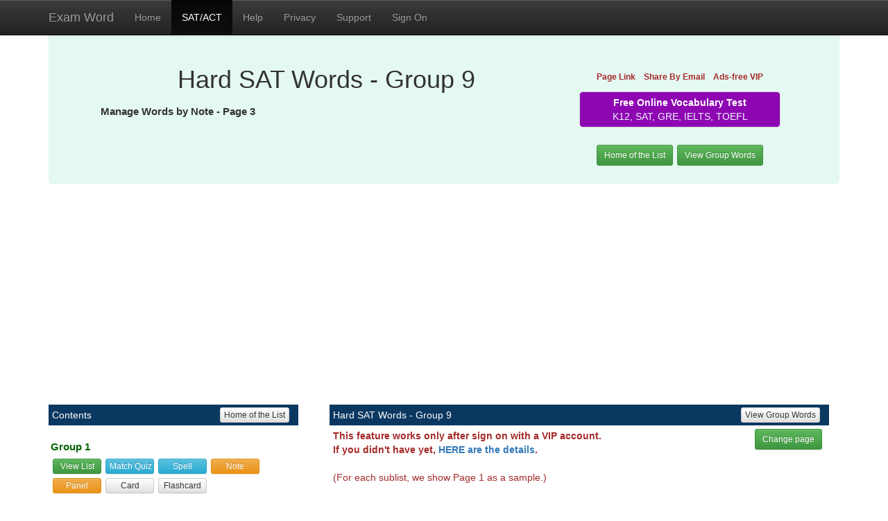

--- FILE ---
content_type: text/html; charset=utf-8
request_url: https://www.examword.com/difficult-word/sat?gr=9&&op=note&nu=3
body_size: 5557
content:


<!DOCTYPE html>

<html>
<head id="Head1">
<!-- Google tag (gtag.js) -->
<script async src="https://www.googletagmanager.com/gtag/js?id=G-YH981QGXMJ"></script>
<script>
    window.dataLayer = window.dataLayer || [];
    function gtag() { dataLayer.push(arguments); }
    gtag('js', new Date());

    gtag('config', 'G-YH981QGXMJ');
</script>
<title>
	Hard SAT Words, Group 9  | Manage Words by Note - Page 3
</title><meta http-equiv="content-type" content="text/html, charset=utf-8" /><meta http-equiv="content-language" content="en" /><meta name="viewport" content="width=device-width, initial-scale=1.0, maximum-scale=2.0" /><meta name="mobile-web-app-capable" content="yes" /><meta name="HandheldFriendly" content="true" /><meta name="revisit-after" content="5 days" /><meta name="classification" content="Education English Test" /><meta name="resource-type" content="document" /><meta name="distribution" content="global" /><meta name="author" content="www.examword.com" /><meta name="rating" content="GENERAL" /><meta id="meta_description" name="description" content="Hard SAT vocabulary of 1500 words with meaning, Group 9,  selects samples from English media and classics, flexible studying tools, Manage Words by Note - Page 3." /><meta id="meta_keywords" name="keywords" content="difficult SAT words, hard SAT words" /><meta id="meta_copyright" name="copyright" content="Copyright , 2004-2025 ExamWord.com " /><link href="../css/common2.css" rel="stylesheet" type="text/css" /><link href="../css/practice.css" rel="stylesheet" type="text/css" /><link href="../css/bootstrap.min.css" rel="stylesheet" type="text/css" /><link href="../css/bootstrap-theme.min.css" rel="stylesheet" type="text/css" /><link href="../css/bootstrappl.css" rel="stylesheet" type="text/css" />
<script src="../js/common.js" type="text/javascript"></script>

<script src="../js/hardword.js" type="text/javascript"></script>
<script src="../js/classicbook.js" type="text/javascript"></script>
<script src="../js/speaking_rotate.js" type="text/javascript"></script>

<script src="https://ajax.googleapis.com/ajax/libs/jquery/1.11.3/jquery.min.js" ></script>
<script src="../js/bootstrap.min.js" type="text/javascript"></script>
<script src="../js/bootbox.js" type="text/javascript"></script>

<script type='text/javascript' language='Javascript' >var check_pl_user = 0;var check_pl_ad = 1;var check_pl_ad_page = 1;</script><script async src='https://pagead2.googlesyndication.com/pagead/js/adsbygoogle.js?client=ca-pub-6371910755521880' crossorigin='anonymous'></script></head>
<body link="black" alink="steelblue" vlink="steelblue">

    <nav id="myNavbar" class="navbar navbar-default navbar-inverse navbar-fixed-top" role="navigation">
        <!-- Brand and toggle get grouped for better mobile display -->
        <div class="container">
            <div class="navbar-header">
                <button type="button" class="navbar-toggle" data-toggle="collapse" data-target="#navbarCollapse">
                    <span class="sr-only">Toggle navigation</span>
                    <span class="icon-bar"></span>
                    <span class="icon-bar"></span>
                    <span class="icon-bar"></span>
                </button>
                <a class="navbar-brand" href="#"><span id="pageTitle0">Exam Word</span></a>
            </div>
            <!-- Collect the nav links, forms, and other content for toggling -->
            <div class="collapse navbar-collapse" id="navbarCollapse">
                <ul class="nav navbar-nav">
                    <li><a href='..' >Home</a></li>
                    <li class="active"><a href='../d/sat-act' >SAT/ACT</a></li>
                    <li><a href='#' onclick="CallHelp('..');return false;">Help</a></li>
                    <li><a href='#' onclick="CallPrivacy('..');return false;" >Privacy</a></li>
                    <li><a href='#' onclick="CallContact('..');return false;" >Support</a></li>
                    <li><a href='#' onclick="CallSignOn('..');return false;" id="siteSignOnLink" >Sign On</a></li>
                </ul>
            </div>
        </div>
    </nav>
    <div class="container">
        <div class="jumbotron container-fluid jumbotron-color-ex1">
            <div class="hidden-xs hidden-sm col-md-12 col-lg-12" >
            <div id="ad_link_1" style="margin-top:12px;text-align:center;"></div>
            </div>
            <div class="col-xs-12 col-sm-6 col-md-8" >    
            <h1 style="font-size:36px;">Hard SAT Words - Group 9</h1>            
            <p><span id="pageTitle2" style="font-size:80%;"></span></p>
            <div id="pageMenu" style="font-size:15px; font-weight:bold;">Manage Words by Note - Page 3</div>
            </div>
            <div class="col-xs-12 col-sm-6 col-md-4">
                <table style="width:100%;height:60px;margin-top:20px;border: 0px solid lightgray;"><tr><td align="center" valign="middle"><div id="shareSearch" style="margin:20px 0;"><div style='min-height:30px;'><a href='#' onclick='navigator.clipboard.writeText(window.location.href); return false;' class='btn btn-link btn-xs' ><span style='color:brown;font-size:100%;font-weight:bold;'>Page Link</span></a><a href="/cdn-cgi/l/email-protection#a08f8f" target='_blank' class='btn btn-link btn-xs'><span style='color:brown;font-size:100%;font-weight:bold;'>Share By Email</span></a><a href='../d/help?m=122' target='_blank' class='btn btn-link btn-xs' ><span style='color:brown;font-size:100%;font-weight:bold;'>Ads-free VIP</span></a></div><div style='margin:2px 10px 10px 10px;border:1px solid lightgray;border-radius: 5px 5px;padding: 5px; font-size:100%; color:white;background-color:#8E05B2; font-weight:normal; cursor:pointer; text-align:center; ' onclick="CallURLBlank(&quot;../test/vocabulary&quot;);return false;"><b>Free Online Vocabulary Test</b><br /><span style='color:aliceblue; '>K12, SAT, GRE, IELTS, TOEFL</span></div></div></td></tr></table>   
                <div id="headArea" style="width:100%;margin:2px 0 20px 0;border: 0px solid lightgray;text-align:center;color:blueviolet;"><a href='../difficult-word/sat' class='btn btn-success btn-sm' style='margin:3px;'>Home of the List</a><a href='../difficult-word/sat?gr=9' class='btn btn-success btn-sm' style='margin:3px;'>View Group Words</a></div>                                 
            </div>         
        </div>
        <div class="row">
            <div class="col-lg-12">
            <div id="ad_auto_1" style="margin-top:3px;margin-bottom:3px;text-align:center;"></div>
            </div>
        </div>       
        <div class="row">
            <div class="col-xs-12 col-sm-12 col-md-4 col-lg-4">
<div id="listColumn"><table width='100%' bgcolor='#E4EFEF'border='0' cellpadding='0' cellspacing='0'><tbody><tr><td class='rdtop_title' valign='middle'>&nbsp;Contents</td><td class='rdtop_title2' valign='middle'><a class='btn btn-default btn-xs'href='../difficult-word/sat' >Home of the List</a> &nbsp;&nbsp;</td></tr></tbody></table><div style='margin:20px 3px 3px 3px; color:darkgreen; font-size:110%;font-weight:bold;'>Group 1</div><div style='margin:3px 3px;' ><a href='../difficult-word/sat?gr=1' class='btn btn-success btn-xs' style='margin:3px 3px;width:70px;' >View List</a><a href='../difficult-word/sat?gr=1&op=quiz&nu=1' class='btn btn-info btn-xs' style='margin:3px 3px;width:70px;' >Match Quiz</a><a href='../difficult-word/sat?gr=1&op=spell&nu=1' class='btn btn-info btn-xs' style='margin:3px 3px;width:70px;' >Spell</a><a href='../difficult-word/sat?gr=1&op=note&nu=1' class='btn btn-warning btn-xs' style='margin:3px 3px;width:70px;' >Note</a><a href='../difficult-word/sat?gr=1&op=panel&nu=1' class='btn btn-warning btn-xs' style='margin:3px 3px;width:70px;' >Panel</a><a href='../difficult-word/sat?gr=1&op=card&nu=1' class='btn btn-default btn-xs' style='margin:3px 3px;width:70px;' >Card</a><a href='../difficult-word/sat?gr=1&op=flashcard&nu=1' class='btn btn-default btn-xs' style='margin:3px 3px;width:70px;' >Flashcard</a></div><div style='margin:20px 3px 3px 3px; color:darkgreen; font-size:110%;font-weight:bold;'>Group 2</div><div style='margin:3px 3px;' ><a href='../difficult-word/sat?gr=2' class='btn btn-success btn-xs' style='margin:3px 3px;width:70px;' >View List</a><a href='../difficult-word/sat?gr=2&op=quiz&nu=1' class='btn btn-info btn-xs' style='margin:3px 3px;width:70px;' >Match Quiz</a><a href='../difficult-word/sat?gr=2&op=spell&nu=1' class='btn btn-info btn-xs' style='margin:3px 3px;width:70px;' >Spell</a><a href='../difficult-word/sat?gr=2&op=note&nu=1' class='btn btn-warning btn-xs' style='margin:3px 3px;width:70px;' >Note</a><a href='../difficult-word/sat?gr=2&op=panel&nu=1' class='btn btn-warning btn-xs' style='margin:3px 3px;width:70px;' >Panel</a><a href='../difficult-word/sat?gr=2&op=card&nu=1' class='btn btn-default btn-xs' style='margin:3px 3px;width:70px;' >Card</a><a href='../difficult-word/sat?gr=2&op=flashcard&nu=1' class='btn btn-default btn-xs' style='margin:3px 3px;width:70px;' >Flashcard</a></div><div style='margin:20px 3px 3px 3px; color:darkgreen; font-size:110%;font-weight:bold;'>More Groups</div><div style='margin:3px 3px;' ><div style='color:lightgray; font-size:90%;font-weight:bold;display:inline-block;width:70px;text-align:right;margin:3px 3px;'>Group 3</div><a href='../difficult-word/sat?gr=3' class='btn btn-success btn-xs' style='margin:3px 3px;width:70px;' >View List</a><a href='../difficult-word/sat?gr=3&op=quiz&nu=1' class='btn btn-info btn-xs' style='margin:3px 3px;width:70px;' >Match Quiz</a><a href='../difficult-word/sat?gr=3&op=note&nu=1' class='btn btn-warning btn-xs' style='margin:3px 3px;width:70px;' >Note</a></div><div style='margin:3px 3px;' ><div style='color:lightgray; font-size:90%;font-weight:bold;display:inline-block;width:70px;text-align:right;margin:3px 3px;'>Group 4</div><a href='../difficult-word/sat?gr=4' class='btn btn-success btn-xs' style='margin:3px 3px;width:70px;' >View List</a><a href='../difficult-word/sat?gr=4&op=quiz&nu=1' class='btn btn-info btn-xs' style='margin:3px 3px;width:70px;' >Match Quiz</a><a href='../difficult-word/sat?gr=4&op=note&nu=1' class='btn btn-warning btn-xs' style='margin:3px 3px;width:70px;' >Note</a></div><div style='margin:3px 3px;' ><div style='color:lightgray; font-size:90%;font-weight:bold;display:inline-block;width:70px;text-align:right;margin:3px 3px;'>Group 5</div><a href='../difficult-word/sat?gr=5' class='btn btn-success btn-xs' style='margin:3px 3px;width:70px;' >View List</a><a href='../difficult-word/sat?gr=5&op=quiz&nu=1' class='btn btn-info btn-xs' style='margin:3px 3px;width:70px;' >Match Quiz</a><a href='../difficult-word/sat?gr=5&op=note&nu=1' class='btn btn-warning btn-xs' style='margin:3px 3px;width:70px;' >Note</a></div><div style='margin:3px 3px;' ><div style='color:lightgray; font-size:90%;font-weight:bold;display:inline-block;width:70px;text-align:right;margin:3px 3px;'>Group 6</div><a href='../difficult-word/sat?gr=6' class='btn btn-success btn-xs' style='margin:3px 3px;width:70px;' >View List</a><a href='../difficult-word/sat?gr=6&op=quiz&nu=1' class='btn btn-info btn-xs' style='margin:3px 3px;width:70px;' >Match Quiz</a><a href='../difficult-word/sat?gr=6&op=note&nu=1' class='btn btn-warning btn-xs' style='margin:3px 3px;width:70px;' >Note</a></div><div style='margin:3px 3px;' ><div style='color:lightgray; font-size:90%;font-weight:bold;display:inline-block;width:70px;text-align:right;margin:3px 3px;'>Group 7</div><a href='../difficult-word/sat?gr=7' class='btn btn-success btn-xs' style='margin:3px 3px;width:70px;' >View List</a><a href='../difficult-word/sat?gr=7&op=quiz&nu=1' class='btn btn-info btn-xs' style='margin:3px 3px;width:70px;' >Match Quiz</a><a href='../difficult-word/sat?gr=7&op=note&nu=1' class='btn btn-warning btn-xs' style='margin:3px 3px;width:70px;' >Note</a></div><div style='margin:3px 3px;' ><div style='color:lightgray; font-size:90%;font-weight:bold;display:inline-block;width:70px;text-align:right;margin:3px 3px;'>Group 8</div><a href='../difficult-word/sat?gr=8' class='btn btn-success btn-xs' style='margin:3px 3px;width:70px;' >View List</a><a href='../difficult-word/sat?gr=8&op=quiz&nu=1' class='btn btn-info btn-xs' style='margin:3px 3px;width:70px;' >Match Quiz</a><a href='../difficult-word/sat?gr=8&op=note&nu=1' class='btn btn-warning btn-xs' style='margin:3px 3px;width:70px;' >Note</a></div><div style='margin:3px 3px;' ><div style='color:lightgray; font-size:90%;font-weight:bold;display:inline-block;width:70px;text-align:right;margin:3px 3px;'>Group 9</div><a href='../difficult-word/sat?gr=9' class='btn btn-success btn-xs' style='margin:3px 3px;width:70px;' >View List</a><a href='../difficult-word/sat?gr=9&op=quiz&nu=1' class='btn btn-info btn-xs' style='margin:3px 3px;width:70px;' >Match Quiz</a><a href='../difficult-word/sat?gr=9&op=note&nu=1' class='btn btn-warning btn-xs' style='margin:3px 3px;width:70px;' >Note</a></div><div style='margin:3px 3px;' ><div style='color:lightgray; font-size:90%;font-weight:bold;display:inline-block;width:70px;text-align:right;margin:3px 3px;'>Group 10</div><a href='../difficult-word/sat?gr=10' class='btn btn-success btn-xs' style='margin:3px 3px;width:70px;' >View List</a><a href='../difficult-word/sat?gr=10&op=quiz&nu=1' class='btn btn-info btn-xs' style='margin:3px 3px;width:70px;' >Match Quiz</a><a href='../difficult-word/sat?gr=10&op=note&nu=1' class='btn btn-warning btn-xs' style='margin:3px 3px;width:70px;' >Note</a></div><div style='margin:3px 3px;' ><div style='color:lightgray; font-size:90%;font-weight:bold;display:inline-block;width:70px;text-align:right;margin:3px 3px;'>Group 11</div><a href='../difficult-word/sat?gr=11' class='btn btn-success btn-xs' style='margin:3px 3px;width:70px;' >View List</a><a href='../difficult-word/sat?gr=11&op=quiz&nu=1' class='btn btn-info btn-xs' style='margin:3px 3px;width:70px;' >Match Quiz</a><a href='../difficult-word/sat?gr=11&op=note&nu=1' class='btn btn-warning btn-xs' style='margin:3px 3px;width:70px;' >Note</a></div><div style='margin:20px 3px 3px 3px; color:darkgreen; font-size:110%;font-weight:bold;'></div></div>
<div id="ad_auto_2" style="margin:5px;"></div>
<div id="listColumn2"><table width='100%' bgcolor='#E4EFEF'border='0' cellpadding='0' cellspacing='0'><tbody><tr><td class='rdtop_title' valign='middle'>&nbsp;Tools to study difficult words</td><td class='rdtop_title2' valign='middle'><a class='btn btn-default btn-xs'href='#' onclick='ShowHardWordHelper(); return false;' >Show Helper</a> &nbsp;</td></tr></tbody></table><div id='HardwordOpHelper'><br />Click the above button to load......</div></div>
<div id="matchedContent1" class="container-fluid"></div>
            </div>
            <div class="col-xs-12 col-sm-12 col-md-8 col-lg-8" >
<div id="contentColumn" class="container-fluid"><table width='100%' bgcolor='#E4EFEF'border='0' cellpadding='0' cellspacing='0'><tbody><tr><td class='rdtop_title' valign='middle'>&nbsp;Hard SAT Words - Group 9</td><td class='rdtop_title2' valign='middle'><a class='btn btn-default btn-xs'href='../difficult-word/sat?gr=9' >View Group Words</a> &nbsp;&nbsp;</td></tr></tbody></table><div style='width:100%; text-align:center;'><table style='width:98%; margin:5px;' ><tr><td align='left'><span style='font-weight:bold; color:brown;'>This feature works only after sign on with a VIP account.<br />If you didn't have yet,  <a href='../d/help'>HERE are the details</a>.</span><br /><br /><span style='font-weight:normal; color:brown;'>(For each sublist, we show Page 1 as a sample.)</span></td><td align='right' valign='top'><a class='btn btn-success btn-sm' href='#' onclick='openPageSelector(this);return false;' title='Change Pages'>Change page</a></td></tr></table></div><input type='hidden' id='sTest' value='h' />
<input type='hidden' id='sVoca' value='sat' />
<input type='hidden' id='sWebType' value='note' />
<input type='hidden' id='sPage' value='3' />
<input type='hidden' id='sWordIds' value='' /></div>
<div id="contentColumnXS" class="container-fluid hidden-sm hidden-md hidden-lg"></div>
<div id="contentColumnNonXS" class="container-fluid hidden-xs"></div>
<div id="matchedContent2" class="container-fluid"></div>
            </div>
        </div>
        <div class="row">
            <div class="col-lg-12">
                <footer>
                    <div id="copyright" class="pl_footer1">All CopyRight Reserved (2004-2025), Online English Test Resources of www.examword.com</div>
                </footer>
            </div>
        </div>
    </div>
<input name="isMobile" type="hidden" id="isMobile" />
<input name="vocabularyId" type="hidden" id="vocabularyId" value="sat" />
<input name="cparams" type="hidden" id="cparams" />
<input name="OpHelper" type="hidden" id="OpHelper" value="[base64]" />

<script data-cfasync="false" src="/cdn-cgi/scripts/5c5dd728/cloudflare-static/email-decode.min.js"></script><script type="text/javascript">
    ewordInitPage('hardword');
    if (document.getElementById('isMobile').value != '1') {
        var ca = document.getElementsByClassName("centerCoreSmall");
        for (var i = 0; i < ca.length; i++) {
            //            ca[i].setAttribute("style", "width: 100%; height:780px; overflow:auto; margin-top:10px;margin-bottom:10px;");
            ca[i].setAttribute("style", "width: 100%; margin-top:10px;margin-bottom:10px;");
        }
    }
</script>

<div id="pageSelector" class="popUpDiv" onclick="this.style.visibility=&#39;hidden&#39;;"><a href='/difficult-word/sat?gr=9&&op=note&nu=1' id='aCurrentPage1'   >Word Status Note - Page 1</a><br /><a href='/difficult-word/sat?gr=9&&op=note&nu=2' id='aCurrentPage2'   >Word Status Note - Page 2</a><br /><a href='/difficult-word/sat?gr=9&&op=note&nu=3' id='aCurrentPage3'   >Word Status Note - Page 3</a><br /></div>
<script defer src="https://static.cloudflareinsights.com/beacon.min.js/vcd15cbe7772f49c399c6a5babf22c1241717689176015" integrity="sha512-ZpsOmlRQV6y907TI0dKBHq9Md29nnaEIPlkf84rnaERnq6zvWvPUqr2ft8M1aS28oN72PdrCzSjY4U6VaAw1EQ==" data-cf-beacon='{"version":"2024.11.0","token":"ace2fb77d6eb454cbf6f99eeae0a6ea7","r":1,"server_timing":{"name":{"cfCacheStatus":true,"cfEdge":true,"cfExtPri":true,"cfL4":true,"cfOrigin":true,"cfSpeedBrain":true},"location_startswith":null}}' crossorigin="anonymous"></script>
</body>
</html>


--- FILE ---
content_type: text/html; charset=utf-8
request_url: https://www.google.com/recaptcha/api2/aframe
body_size: 269
content:
<!DOCTYPE HTML><html><head><meta http-equiv="content-type" content="text/html; charset=UTF-8"></head><body><script nonce="iEIQBNIP9vzG3X0eXJsx5A">/** Anti-fraud and anti-abuse applications only. See google.com/recaptcha */ try{var clients={'sodar':'https://pagead2.googlesyndication.com/pagead/sodar?'};window.addEventListener("message",function(a){try{if(a.source===window.parent){var b=JSON.parse(a.data);var c=clients[b['id']];if(c){var d=document.createElement('img');d.src=c+b['params']+'&rc='+(localStorage.getItem("rc::a")?sessionStorage.getItem("rc::b"):"");window.document.body.appendChild(d);sessionStorage.setItem("rc::e",parseInt(sessionStorage.getItem("rc::e")||0)+1);localStorage.setItem("rc::h",'1762979417335');}}}catch(b){}});window.parent.postMessage("_grecaptcha_ready", "*");}catch(b){}</script></body></html>

--- FILE ---
content_type: text/css
request_url: https://www.examword.com/css/common2.css
body_size: 1370
content:
body{
	font-size: 12pt;
	color: #003366;
}
img{
	border:0;
}
.roundDiv{
    border-radius: 15px;
    border: 2px solid steelblue;
    padding: 10px;
}
.roundDiv2 {
	border-radius: 15px;
	border: 1px solid #f2e6ff;
	padding: 10px;
}  
.ewnormaltextPanel
{
display:block;    
padding: 0px;
max-height:600px;
overflow:auto;
}
.ewnormaltextPanel2
{
    margin-top:5px;
    margin-bottom:5px;
display:block;    
padding: 0px;
max-height:310px;
min-height:120px;
overflow:auto;
}
.ewnormaltext
{
display:block;    
padding: 10px;
color:navy;
font-family:Arial;
font-size:90%;
font-weight:normal;
text-align:left;
}
.ewnormaltextjustify
{
display:block;    
padding: 10px;
color:navy;
font-family:Arial;
font-size:100%;
font-weight:normal;
text-align:justify;
}
.ewnormaltextjustifyml
{
display:block;    
padding: 10px;
color:navy;
font-family:Arial;
line-height:180%;
font-size:110%;
font-weight:normal;
text-align:left;
}
.ewnormaltext1
{
display:block;    
padding: 10px;
color:darkgreen;
font-family:Arial;
font-size:80%;
font-weight:normal;
text-align:justify;
}
.ewnormaltext2
{
display:block;    
padding: 0;
color:#003366;
font-family:Arial;
font-size:80%;
font-weight:normal;
text-align:justify;
margin:20px 20px 20px 20px
}
.ewnormaltext21
{
display:block;    
padding: 0;
color:#003366;
font-family:Arial;
font-size:90%;
font-weight:normal;
text-align:justify;
margin:20px 20px 20px 20px
}
.ewnormaltext22
{
display:block;    
padding: 0;
color:#003366;
font-size:100%;
text-align:justify;
margin:20px 20px 20px 20px
}
.ewnormaltext22c
{
display:block;    
padding: 0;
color:#003366;
font-size:110%;
text-align:left;
margin:20px 10px 20px 10px
}
.ewtop{
display:block;
position:relative;
border-width:0;
padding: 1px;
color:steelblue;
font-family:Arial;
font-size:70%;
font-weight:normal;
text-align:center;
top:0;
left:0;
height:17px;
z-index:1;
}
.ewtopleft{
display:block;
position:relative;
border-width:0;
padding: 1px;
color:steelblue;
font-family:Arial;
font-size:70%;
font-weight:normal;
text-align:left;
top:0;
left:0;
height:17px;
z-index:1;
}
.ewtopright{
display:block;
position:relative;
border-width:0;
padding: 1px;
color:black;
font-family:Arial;
font-size:80%;
font-weight:normal;
text-align:right;
top:0;
left:0;
height:17px;
z-index:1;
}
.ewtitle{
display:block;
position:relative;
border-width:0;
padding: 1px;
color:navy;
font-family:Arial;
font-size:90%;
font-weight:normal;
text-align:center;
top:0;
left:0;
width:340px;
height:140px;
z-index:1;
}
.titleDiv
{
    display:block;
    border-width: 2px;
    border-style: outset;
    border-color: steelblue;
    padding:1px 1px 1px 1px; 
    text-align:center;
    background-color: #E6EBF0;
    margin: 0 0 0 0; /* top right bottom left */ 
    z-index:1;             
}
h1
{
    position:relative;
    padding:15px 1px 1px 1px;     
    min-height: 46px;
    width: 100%;
    text-align:center;
    font-size: 150%; 
    font-weight: bold; 
    font-family: Arial; 
    color: navy; 
    background-color: transparent;
    margin: 0 0 2px 0; /* top right bottom left */ 
    z-index:1;           
}
h2
{
    position:relative;
    padding:15px 1px 1px 1px;     
/*    height: 46px;
    width: 378px; */
    text-align:center;
    font-size: 128%; 
    font-weight: bold; 
    font-family: Arial; 
    color: navy; 
/*    background-color: #E6EBF0; */
    margin: 0 0 2px 0; /* top right bottom left */ 
    z-index:1;           
}
.ew_head_title2
{
    display:block;
    text-align:center;
    font-size: 80%; 
    font-weight: normal; 
    font-family: Arial; 
    width: 332px;
    color: navy; 
    background-color: #E6EBF0;
    z-index:1;           
}
a.ex2:link {color:white;}      /* unvisited link */
a.ex2:visited {color:white;}  /* visited link */
a.ex2:hover {color:yellow;}  /* mouse over link */
a.ex2:active {color:white;}  /* selected link */	
a.ex3:link {color:#003366;}      /* unvisited link */
a.ex3:visited {color:#003366;}  /* visited link */
a.ex3:hover {color:#003366;}  /* mouse over link */
a.ex3:active {color:#003366;}  /* selected link */	
a.ex3 {text-decoration:none; }
.rdtop_title{
	position:relative;
	border-width:0;
	padding: 1px;
	background-color:#0B3861;
	color:white;
	font-family:Arial;
	font-size:100%;
	font-weight:normal;
	text-align:left;
	vertical-align:middle;
	left:0;
	height:30px;
	z-index:0;
	}
.rdtop_title_ml{
	position:relative;
	border-width:0;
	padding: 1px;
	background-color:#0B3861;
	color:white;
	font-family:Arial;
	font-size:110%;
	font-weight:normal;
	text-align:left;
	vertical-align:middle;
	left:0;
	height:30px;
	z-index:0;
	}
h3
{
    display: inline;
	position:relative;
	border-width:0;
	padding: 0px;
	background-color:#0B3861;
	color:white;
	font-family:Arial;
	font-size:90%;
	font-weight:bold;
	text-align:left;
	vertical-align:middle;
	left:0;
    margin: 4px 0 0px 0; /* top right bottom left */ 
    height:24px;
	z-index:0;
	}	
.rdtop_title2{
	position:relative;
	border-width:0;
	padding: 1px;
	background-color:#0B3861;
	color:white;
	font-family:Arial;
	font-size:90%;
	font-weight:normal;
	text-align:right;
	right:0;
	height:24px;
	z-index:0;
}
.rdtop_container{
	display:block;
	position:relative;
	border-width:0;
	padding: 0;
	font-family:Arial;
	font-size:80%;
	font-weight:normal;
	text-align:left;
	top:2px;
	left:2px;
	width:100%;
	min-height:122px;
/*	overflow:auto; */
	z-index:0;
}
.rdtop_container2{
	display:block;
	position:relative;
	border-width:0;
	padding: 0;
	font-family:Arial;
	font-size:80%;
	font-weight:normal;
	text-align:left;
	top:2px;
	left:2px;
	width:100%;
	z-index:0;
}
.rdtop_container3{
	display:block;
	position:relative;
	border-width:0;
	padding: 0;
	font-family:Arial;
	font-size:80%;
	font-weight:normal;
	text-align:center;
	top:2px;
	left:2px;
	width:100%;
	height:112px;
/*	overflow:auto; */
	z-index:0;
}
.rdtop_message{
	display:block;
	position:relative;
	border-width:1px;
	padding: 2px;
	font-family:Arial;
	font-size:90%;
	color: #3B0B0B;
	font-weight:normal;
	text-align:center;
	top:2px;
	left:2px;
	width:90%;
	height:32px;
/*	overflow:auto; */
	z-index:0;
}
.infopage_t1{
	position:relative;
	border-width:0;
	padding: 12px;
	color: #0B173B;
	font-family:Arial;
	font-size:135%;
	font-weight:bold;
	text-align:center;
	right:0;
}
.infopage_t2{
	position:relative;
	border-width:0;
	padding: 12px;
	color: #3B170B;
	font-family:Arial;
	font-size:100%;
	font-weight:normal;
	text-align:center;
	right:0;
}
.infopage_h1{
	position:relative;
	border-width:0;
	padding: 12px;
	color: darkgreen;
	font-family:Arial;
	font-size:120%;
	font-weight:bold;
	text-align:left;
	right:0;
}
.infopage_h2{
	position:relative;
	border-width:0;
	padding: 10px;
	color: darkgreen;
	font-family:Arial;
	font-size:100%;
	font-weight:bold;
	text-align:left;
	right:0;
}
.infopage_h3{
	position:relative;
	border-width:0;
	padding: 8px;
	color: brown;
	font-family:Arial;
	font-size:100%;
	font-weight:normal;
	text-align:left;
	right:0;
}
.infopage_h4{
	position:relative;
	border-width:0;
	padding: 8px;
	color:Teal;
	font-family:Arial;
	font-size:100%;
	font-weight:normal;
	text-align:justify;
	right:0;
}
.newWordWord{	
color: brown; 
font-family:verdana; 
font-size:90%; 
font-weight:bold;
text-align:left;
top:3px;
left:3px;
}
.newWordExplanation{	
color: darkgreen; 
font-family:verdana; 
font-size:90%; 
font-weight:normal;
text-align:left;
top:3px;
left:3px;
}
.newWordExample{	
color: navy; 
font-family:verdana; 
font-size:90%; 
font-weight:normal;
font-style:italic; 
text-align:left;
top:3px;
left:3px;
}
.newWordNote{	
color: darkgray; 
font-family:verdana; 
font-size:80%; 
font-weight:normal;
text-align:left;
top:3px;
left:3px;
}
.listWordWord{	
color: #0B173B; 
font-family:verdana; 
font-size:90%; 
font-weight:bold;
text-align:left;
top:3px;
left:3px;
}
.listWordExplanation{	
color: navy; 
font-family:verdana; 
font-size:90%; 
font-weight:normal;
text-align:left;
top:3px;
left:3px;
}
.listWordExample{	
color:Purple; 
font-family:verdana; 
font-size:80%; 
font-weight:normal;
font-style:italic; 
text-align:left;
top:3px;
left:3px;
}
.listWordWord2{
color: #0A2A29; 
font-family:verdana; 
font-size:110%; 
font-weight:bold;
text-align:left;
top:3px;
left:3px;
}
.listWordType{
color:Purple; 
font-family:verdana; 
font-size:80%; 
font-weight:normal;
font-style:normal; 
text-align:left;
top:3px;
left:3px;    
}
.listWordExample2{
color:black; 
font-family:verdana; 
font-size:80%; 
font-weight:normal;
font-style:normal; 
text-align:left;
top:3px;
left:3px;
}
.lookupResult
{
    border-width: 1px;
    border-style:solid;
    border-color:Gray;
    padding:5px 5px 5px 5px; 
display:block;    
color: black;
margin: 5px 5px 5px 5px; 
font-family:verdana; 
font-size:90%; 
font-weight:normal;
text-align:left;
top:3px;
left:3px;
}

.popUpDiv {
position:absolute;
top: 500px;
left: 0px;
background-color:#eeeeee;
border:6px solid lightgray;
width:300px;
height:200px;
overflow:auto;
margin-left:0px;
margin-top:0px;
-moz-border-radius: 4px;
-webkit-border-radius: 4px;
border-radius: 4px;
margin:10px 10px 10px 10px;
text-align:center;
font-size:80%;
visibility:hidden;
z-index: 9002; /*above nine thousand*/
}
.centerCoreSmall{
}
.centerCoreSmall4section{
    font-size:110%;
}
.speakInPaper{	
color: blueviolet; 
background-color:transparent;
font-family:Arial; 
font-size:100%; 
font-weight:bold;
text-align:left;
}
.lookupInPaper{	
color:darkcyan; 
background-color:transparent;
font-family:Arial; 
font-size:100%; 
font-weight:bold;
text-align:left;
}
.se202005 {
	font-weight: bold;
	color: salmon;
	font-style: normal;
	text-decoration:none;
}
.se202006 {
	font-weight: bold;
	color: orange;
	font-style: normal;
	text-decoration: none;
}
.se202009 {
	font-weight: bold;
	color: chocolate;
	font-style: normal;
}
.iframe_container169 {
	position: relative;
	overflow: hidden;
	width: 100%;
	padding-top: 56.25%; /* 16:9 Aspect Ratio (divide 9 by 16 = 0.5625) */
}
.iframe_container43 {
	position: relative;
	overflow: hidden;
	width: 100%;
	padding-top: 75%; /* 4:3 Aspect Ratio */
}
.iframe_responsive {
	position: absolute;
	top: 0;
	left: 0;
	bottom: 0;
	right: 0;
	width: 100%;
	height: 100%;
}
.se1711 {
	background-color: greenyellow;
}
.se1712 {
	background-color: aqua;
}


--- FILE ---
content_type: text/css
request_url: https://www.examword.com/css/bootstrappl.css
body_size: 12
content:
.jumbotron {
    background-color: #E6EBF0;
    padding-bottom: 4px;
    margin-bottom: 5px;
}
.jumbotron-color-ex1 {
    background-color: #E5F9F3;
}
.nav-pills li a {
    font-size: 13px;
    font-weight: bold;
    color: #0a2756;
}
.pl_footer {
    background-color: #E6EBF0;
    text-align: center;
    padding: 10px;
}
.pl_footer1 {
    background-color: #E5F9F3;
    text-align: center;
    padding: 20px;
    font-size: 80%;
    color: steelblue;
}
.pl_ad{
text-align:center;
margin:2px;
}
.pl_img_center {margin:0 auto;}
.pl_dialog_lable{
    font-size:110%;
    margin:5px;
}
.dropdown-submenu {
    position:relative;
}
.dropdown-submenu>.dropdown-menu {
    top:0;
    left:100%;
    margin-top:-6px;
    margin-left:18px;
    -webkit-border-radius:0 6px 6px 6px;
    -moz-border-radius:0 6px 6px 6px;
    border-radius:0 6px 6px 6px;
}
.dropdown-submenu:hover>.dropdown-menu {
    display:block;
}
.dropdown-submenu>a:after {
    display:block;
    content:" ";
    float:right;
    width:0;
    height:0;
    border-color:transparent;
    border-style:solid;
    border-width:5px 0 5px 5px;
    border-left-color:#cccccc;
    margin-top:5px;
    margin-right:-10px;
}
.dropdown-submenu:hover>a:after {
    border-left-color:#ffffff;
}
.dropdown-submenu.pull-left {
    float:none;
}
.dropdown-submenu.pull-left>.dropdown-menu {
    left:-100%;
    margin-left:10px;
    -webkit-border-radius:6px 0 6px 6px;
    -moz-border-radius:6px 0 6px 6px;
    border-radius:6px 0 6px 6px;
}

--- FILE ---
content_type: application/javascript
request_url: https://www.examword.com/js/speaking_rotate.js
body_size: 1195
content:
var rotate_hiVoice;
var rotate_availableWord = null;
var rotate_curword = 0;
var rotate_stop = true;
var rotate_timeout;
var rotate_style = 0;
function exercise_rotate(wordList, title4list, t, startWord = 0) {

    var he4wword = '30px;';
    var sSize = '200%';
    var bSize = '400%';
    if (t == '1') {
        he4wword = '100px;';
        sSize = '110%';
        bSize = '120%';
    }
    else if (t == '202') { //for study rotate
        he4wword = '30px;';
        sSize = '110%';
        bSize = '120%';
        rotate_style = 2;
    }
    var box = bootbox.dialog({
        title: title4list + "<a href='../d/help?m=201' class='btn btn-link btn-xs' target='_blank' >Select Voices</a><a href='../d/help?m=202' class='btn btn-link btn-xs' target='_blank'>Troubleshoot</a>",
        onEscape: function () {
            rotate_stop = true;
            clearTimeout(rotate_timeout);
        },
        message: '<div class="row">  ' +
            '<div class="col-xs-12 col-sm-8 col-md-8 col-lg-8 col-sm-offset-2 col-md-offset-2 col-lg-offset-2"> ' +
            '<form >' +
            '<div id="result">' +
            '<div id="wordShow1" style="font-weight:bold;font-size:' + sSize + ';color:gray;min-height:' + he4wword + 'display:none;"></div>' +
            '<div id="wordShow2" style="font-weight:bold;font-size:' + bSize + ';color:darkgreen;min-height:' + he4wword + 'display:none;"></div>' +
            '<div id="wordShow3" style="font-weight:bold;font-size:' + sSize + ';color:gray;min-height:' + he4wword + 'display:none;"></div>' +
            '</div>' +
            '</form></div> ' +
            '</div>',
        buttons: {
            c1: {
                label: "Close",
                className: "btn-default",
                callback: function () {
                    rotate_stop = true;
                    clearTimeout(rotate_timeout);
                }
            }
        } //buttons
    });

    box.bind('shown.bs.modal', function () {
        StartFirstWord(wordList, startWord)
    });
}
function StartFirstWord(wordList, startWord =0) {

    speechSynthesis.cancel();

    var voiceLan = 'en-GB'; //'en-GB','en-US'
    if (browserLan != undefined && browserLan != null) {
        voiceLan = browserLan;
    }
    var voiceGendar = 'Male'; //'Female' ,'Male'
    rotate_hiVoice = getBrowserVoice(voiceLan, voiceGendar);

    rotate_curword = startWord;
    rotate_availableWord = wordList.split('|');
    rotate_stop = false;

    sayOne();
}
function sayOne() {
    if (rotate_stop || document.getElementById("wordShow2") == null) {
        return;
    }
    if (rotate_style == 0) {
        if (rotate_curword < rotate_availableWord.length) {
            rotate_curword++;
        }
        else {
            rotate_stop = true;
            $('.modal').modal('hide');
            return;
        }
    }
    else if (rotate_style == 1 ){
        if (rotate_curword < rotate_availableWord.length && rotate_curword > 0) {
            rotate_curword++;
        }
        else {
            rotate_curword = 1;
        }
    }
    else if (rotate_style == 2) {
        if (rotate_curword < rotate_availableWord.length ) {
            rotate_curword++;
        }
        else {
            rotate_curword = 1;
        }
    }
    try {
        $('#wordShow2').fadeOut(1000, function () { if (document.getElementById("wordShow2") == null) { return; } document.getElementById("wordShow2").innerHTML = rotate_availableWord[rotate_curword - 1]; });
        $('#wordShow2').fadeIn(1000);
        if (rotate_curword - 1 == 0) {
            $('#wordShow1').fadeOut(1000, function () { if (document.getElementById("wordShow1") == null) { return; } document.getElementById("wordShow1").innerHTML = "&nbsp;"; });
            $('#wordShow1').fadeIn(1000);
        }
        else {
            $('#wordShow1').fadeOut(1000, function () { if (document.getElementById("wordShow1") == null) { return; } document.getElementById("wordShow1").innerHTML = rotate_availableWord[rotate_curword - 2]; });
            $('#wordShow1').fadeIn(1000);

        }
        if (rotate_curword == rotate_availableWord.length) {
            $('#wordShow3').fadeOut(1000, function () { if (document.getElementById("wordShow3") == null) { return; } document.getElementById("wordShow3").innerHTML = "&nbsp;"; });
            $('#wordShow3').fadeIn(1000);
        }
        else {
            $('#wordShow3').fadeOut(1000, function () { if (document.getElementById("wordShow3") == null) { return; } document.getElementById("wordShow3").innerHTML = rotate_availableWord[rotate_curword]; });
            $('#wordShow3').fadeIn(1000);

        }
        var speakWord = rotate_availableWord[rotate_curword - 1];
        var speakTime = 2000;
        if (speakWord.indexOf("<") > 0) {
            speakTime = 3000;
            speakWord = speakWord.substring(0, speakWord.indexOf("<"));
        }

        if (rotate_style == 2) {
            speakTime = 1000;
        }

        rotate_timeout = setTimeout(function () { rotate_speak(speakWord, sayOne); }, speakTime);
    }
    catch (ex) {
        sayOne();
    }
}
function rotate_speak(text, callback) {

    speechSynthesis.cancel();
    text = text.replace('&#39;', '\'');

    var u = new SpeechSynthesisUtterance();
    u.text = text;
    u.voice = rotate_hiVoice;
    if (rotate_hiVoice != null) {
        u.lang = rotate_hiVoice.lang;
    }
    else {
        var voiceLan = 'en-GB'; //'en-GB','en-US'
        if (browserLan != undefined && browserLan != null) {
            voiceLan = browserLan;
        }
        u.lang = voiceLan;
    }

    u.onend = function () {
        if (callback != null && rotate_stop == false) {
            callback();
        }
    };
    u.onerror = function (e) {
        if (callback != null && rotate_stop == false) {
            callback();
        }
    };
    speechSynthesis.speak(u);
}
function exercise_rotateDiv(wordList, t, objDiv) {

    var he4wword = '30px;';
    var sSize = '200%';
    var bSize = '400%';
    if (t == '1') {
        he4wword = '100px;';
        sSize = '110%';
        bSize = '120%';
    }

    var pronounceDiv = '<div style="margin:20px 10px 10px 10px; border:2px solid aliceblue;padding:10px;">' +
        '<div id="result" style="margin:20px;">' +
        '<div id="wordShow1" style="font-weight:bold;font-size:' + sSize + ';color:gray;min-height:' + he4wword + '"></div>' +
        '<div id="wordShow2" style="font-weight:bold;font-size:' + bSize + ';color:darkgreen;min-height:' + he4wword + '"></div>' +
        '<div id="wordShow3" style="font-weight:bold;font-size:' + sSize + ';color:gray;min-height:' + he4wword + '"></div>' +
        '</div>' +
        '<div style="margin:20px 0 0 0;text-align:center;">' +
        '<a href="#" onclick="exercise_rotateDiv_start();return false;" class="btn btn-success btn-xs" style="margin:3px;width:80px;" >Start</a>' +
        '<a href="#" onclick="exercise_rotateDiv_pause();return false;" class="btn btn-danger btn-xs" style="margin:3px;width:80px;" >Pause</a>' +
        '<a href="#" onclick=\'exercise_rotateDiv_close("' + objDiv + '");return false;\' class="btn btn-info btn-xs" style="margin:3px;width:80px;" >Close</a><br /><br />' +
        '<a href="../d/help?m=201" class="btn btn-link btn-xs" target="_blank" >Select Voices</a><a href="../d/help?m=202" class="btn btn-link btn-xs" target="_blank">Troubleshoot</a>' +
        '</div>' +
        '</div>';

    document.getElementById(objDiv).innerHTML = pronounceDiv;
    rotate_style = 1;
    StartFirstWord(wordList);
}
function exercise_rotateDiv_close(objDiv) {
    rotate_stop = true;
    if (rotate_timeout != undefined && rotate_timeout != null) {
        clearTimeout(rotate_timeout);
    }
    document.getElementById(objDiv).innerHTML = "";
}
function exercise_rotateDiv_pause() {
    rotate_stop = true;
    if (rotate_timeout != undefined && rotate_timeout != null) {
        clearTimeout(rotate_timeout);
    }
}
function exercise_rotateDiv_start() {
    if (rotate_stop == true) {
        rotate_stop = false;
        sayOne();
    }
}


--- FILE ---
content_type: application/javascript
request_url: https://www.examword.com/js/hardword.js
body_size: 5572
content:
var listFaceFont = 100;
function HardWordInitial() {
    if (document.getElementById("sWebType") != null &&
        document.getElementById("sWebType") != undefined &&
        document.getElementById("sWebType").value == "note") {

        localStorage.setItem("card_exam_test", document.getElementById("sTest").value);
        localStorage.setItem("card_exam_voca", document.getElementById("sVoca").value);
        localStorage.setItem("card_exam_page", document.getElementById("sPage").value);

        if (localStorage.getItem("card_exam_newword") == "n") {
            document.getElementById("newword").checked = false;
        }
        else {
            document.getElementById("newword").checked = true;
        }

        if (localStorage.getItem("card_exam_known") == "n") {
            document.getElementById("known").checked = false;
        }
        else {
            document.getElementById("known").checked = true;
        }

        if (localStorage.getItem("card_exam_needreview") == "n") {
            document.getElementById("needreview").checked = false;
        }
        else {
            document.getElementById("needreview").checked = true;
        }

        var ids = document.getElementById("sWordIds").value;
        var idsa = ids.split(',');
        for (var i = 0; i < idsa.length; i++) {
            var id = idsa[i];
            if (id != "") {
                var status = getOriginalStatus(id);
                StatusChanged(id, status, false);
            }
        }
        refreshWordList();
    }
    else if (document.getElementById("sWebType") != null &&
        document.getElementById("sWebType") != undefined &&
        document.getElementById("sWebType").value == "panel") {

        localStorage.setItem("card_esl_test", document.getElementById("sTest").value);
        localStorage.setItem("card_esl_voca", document.getElementById("sVoca").value);
        localStorage.setItem("card_esl_page", document.getElementById("sPage").value);

        if (localStorage.getItem("card_esl_newword") == "n") {
            document.getElementById("newword").checked = false;
        }
        else {
            document.getElementById("newword").checked = true;
        }

        if (localStorage.getItem("card_esl_known") == "n") {
            document.getElementById("known").checked = false;
        }
        else {
            document.getElementById("known").checked = true;
        }

        if (localStorage.getItem("card_esl_needreview") == "n") {
            document.getElementById("needreview").checked = false;
        }
        else {
            document.getElementById("needreview").checked = true;
        }

        if (localStorage.getItem("card_esl_hideExp") == "y") {
            document.getElementById("hideExp").checked = true;
        }
        else {
            document.getElementById("hideExp").checked = false;
        }

        var ids = document.getElementById("sWordIds").value;
        var idsa = ids.split(',');
        for (var i = 0; i < idsa.length; i++) {
            var id = idsa[i];
            if (id != "") {
                var status = getOriginalStatus(id);
                StatusChanged(id, status, false);
            }
        }
        refreshWordList();
    }
}
function zoomChanged(v) {
    var iv = listFaceFont;
    if (v == '+') {
        iv = iv * (1.1);
        if (iv > 380) {
            iv = 380;
        }
    }
    else {
        iv = iv * (0.9);
        if (iv < 50) {
            iv = 50;
        }
    }
    listFaceFont = iv;

    var x = document.getElementsByClassName("glface");
    for (var i = 0; i < x.length; i++) {
        x[i].style.fontSize = iv.toString() + '%';
        x[i].style.height = (Math.round(23.0 * iv / 100)).toString() + 'px';
        x[i].style.width = (Math.round(100.0 * iv / 100)).toString() + 'px';
    }
}
function glfclick4hard(e,la) {

    try {
        var x = new XMLHttpRequest();
        x.onload = function () {
            var returnStr = this.responseText;
            //<span class='listWordWord2'></span><br />
            if (returnStr.startsWith("<span class='listWordWord2'></span>")) {
                returnStr = returnStr.replace("<span class='listWordWord2'></span>", "");
            }
            if (returnStr.startsWith("<br />")) {
                returnStr = returnStr.substring(6);
            }
            showGreListDef(returnStr, e.innerHTML);
        };
        x.open("GET", "../netservice/servicexmloutgate.aspx?at=lookupbyword4hardword&id=" + e.id + "&la=" + la, true);
        x.send();
    }
    catch (ex) {
        bootbox.alert("Failed to look up: '" + w + "', please try later.", function () { });
    }
    return false;
}
function showGreListDef(d, w) {

    bootbox.dialog({
        title: "<b>" + w + "</b>" + "&nbsp;&nbsp;<a href='#' onclick='readByHTML(&quot;" + w + "&quot;); return false;'><img src='../pic/icon/read3622.png' alt='speak' title='speak'></a>",
        message: '<div class="row">  ' +
            '<div class="col-xs-12 col-sm-8 col-md-8 col-lg-8 col-sm-offset-2 col-md-offset-2 col-lg-offset-2"> ' +
            '<form class="form-horizontal" role="form"> ' +
            '<div class="panel-body" id="serviceMessage">' + d + '</div>  ' +
            '</form> ' +
            '</div> ' +
            '</div>',
        buttons: {
            c1: {
                label: "Close",
                className: "btn-info",
                callback: function () {
                }
            }
        } //buttons
    });
}
function readWordByHTML5(id) {
    var sp = document.getElementById(id);
    readByHTML(sp.innerHTML);
}
function appendDiv4Word(key, id) {
    try {
        document.getElementById(id).style.display = "block";
        if (document.getElementById(id).innerHTML.length > 128) {
            return false;
        }
        var x = new XMLHttpRequest();
        x.onload = function () {
            var returnStr = this.responseText;
            document.getElementById(id).innerHTML = returnStr;
        };
        x.open("GET", "../netservice/servicexmloutgate.aspx?at=getmoresentence4word&id=" + id + "&word=" + key, true);
        x.send();
    }
    catch (ex) {
        bootbox.alert("Failed to show more sentences, please try later.", function () { });
    }
    return false;
}
function printHardWordListPDF(pars, tg) {

    try {
        var x = new XMLHttpRequest();
        x.onload = function () {
            var returnStr = this.responseText;
            if (returnStr.indexOf("Server message:") != 0) {
                setCookie(bookType + "_save_pdf_mode", "3", 2);
                setCookie(bookType + "_save_pdf_title", pars, 2);
                localStorage.setItem("print_word_list_pdf", returnStr);
                window.open("../showsave-vocabulary/pdf", tg);
                return;
            }
            else {
                bootbox.alert(returnStr.replace("Server message:", ""), function (result) { });
                return;
            }
        };
        x.open("GET", "../netservice/serviceactiongate.aspx?at=printwordlistpdf&pa=" + pars + "&em=&co=", true);
        x.send();
    }
    catch (ex) {
        bootbox.alert("Failed to get content from server, please try later.", function () { });
    }
    return false;
}
function hardWordSpeaking(id, gr, la) {

    try {
        var x = new XMLHttpRequest();
        x.onload = function () {
            var returnStr = this.responseText;
            if (returnStr == "") {
                bootbox.alert("Failed to access server, please try later.", function () { });
                return false;
            }
            var dRe = Base64.decode(returnStr);
            exercise_rotateDiv(dRe, '1','pronounceArea');
        };
        x.open("GET", "../netservice/servicehardword.aspx?at=getspeakingwords&id="+id+"&gr="+gr+"&la="+la, true);
        x.send();
    }
    catch{
        bootbox.alert("Failed to access server, please try later.", function () { });
    }
    return false;
}
function PrintDiv() {

    var divToPrint = document.getElementById('printedDiv');
    var mywindow = window.open('', 'English Test Vocabulary', 'height=842px,width=610px');
    //var mywindow = window.open('', 'Print in Html', '');
    mywindow.document.write('<html><head><title>Examword.com</title>');
    mywindow.document.write('<link rel="stylesheet" href="../css/practice.css" type="text/css" />');
    mywindow.document.write('<link rel="stylesheet" href="../css/common.css" type="text/css" />');
    mywindow.document.write('</head><body ><div style=\'font-size:85%;\' >');
    mywindow.document.write(divToPrint.innerHTML);
    mywindow.document.write('</div></body></html>');

    mywindow.document.close();
    mywindow.focus();
    window.setTimeout(function () { mywindow.print() }, 3000);
    //    mywindow.print();
    //    window.setTimeout(function () { mywindow.close() }, 3000);

    return true;
}
function selectquestion(e) {
    //fake one, don't delete
}
function answerChanged(e) {
    var id = e.id;
    var pic = e.src;

    //signal selection, clear previous ones
    //id='img" + w + "_" + k.ToString()
    var w = id.substring(3, id.length - 2);
    var n = id.substring(id.length - 1);

    var ids = id.substring(0, id.length - 1);
    for (var k = 1; k <= 4; k++) {
        var x = document.getElementById(ids + k.toString());
        if (x != null || x != undefined) {
            x.src = '../pic/icon/gre_s_select0.png';
        }
        x = document.getElementById('divOption' + w + "_" + k);
        x.style.backgroundColor = 'white';
    }

    if (pic.indexOf("gre_s_select1") > 0) {
        e.src = '../pic/icon/gre_s_select0.png';
    }
    else if (pic.indexOf("gre_s_select0") > 0) {
        e.src = '../pic/icon/gre_s_select1.png';
        var y = document.getElementById('hiMatch' + w + "w");
        if (y.value == n) {
            y = document.getElementById('divOption' + w + "_" + n);
            y.style.backgroundColor = '#37ED95';
        }
    }
}
function spellClick(v, w0, event) {
    var id = v.id;
    var w = id.substring(10);

    if (event.keyCode == 27) {
        readByHTML(w);
        return;
    }

    var iw = v.value;
    if (w == iw) {
        v.style.display = 'none';
        document.getElementById("SPcardWord" + w).innerHTML = w;
        document.getElementById("IMcardWord" + w).src = '../pic/icon/yes60.png';

        var nv = document.getElementById("INcardWord" + w0);
        if (nv != null && nv != undefined) {
            nv.focus();
            //                document.getElementById("cardWord" + w).scrollIntoView();
            checkIfInView(document.getElementById("cardWord" + w0))
        }
    }
    else if (w.indexOf(iw) != 0) {
        var k = parseInt(document.getElementById("HIcardWord" + w).value);
        iw = iw.substring(0, iw.length - 1);
        k = k + 1;
        if (k == 1) {
            document.getElementById("HIcardWord" + w).value = '1';
            v.style.color = '#CC6600'; //* 333300, CC6600, FF0000, #B8B8B8 
            v.value = iw;
        }
        else if (k == 2) {
            document.getElementById("HIcardWord" + w).value = '2';
            v.style.color = '#CC6600'; //* 333300, CC6600, FF0000, #B8B8B8 
            v.value = iw;
        }
        else if (k == 3) {
            document.getElementById("HIcardWord" + w).value = '3';
            v.style.color = '#FF0000'; //* 333300, CC6600, FF0000, #B8B8B8 
            v.value = iw;
        }
        else {
            v.style.display = 'none';
            document.getElementById("SPcardWord" + w).style.color = '#B8B8B8';
            document.getElementById("SPcardWord" + w).innerHTML = w;
            document.getElementById("IMcardWord" + w).src = '../pic/icon/no60.png';

            var nv = document.getElementById("INcardWord" + w0);
            if (nv != null && nv != undefined) {
                nv.focus();
                //                document.getElementById("cardWord" + w).scrollIntoView();
                checkIfInView(document.getElementById("cardWord" + w0))
            }
        }
    }
    else {
        document.getElementById("HIcardWord" + w).value = '0';
        v.style.color = '#006600';
    }
}
function openPageSelector(element) {
    var top = 0, left = 0;
    do {
        top += element.offsetTop || 0;
        left += element.offsetLeft || 0;
        element = element.offsetParent;
    } while (element);

    var e = document.getElementById("pageSelector");
    e.style.visibility = "visible";
    e.style.top = (top + 27) + "px";
    e.style.left = (left - 210) + "px";
}
function refreshWordList() {

    var newword = document.getElementById("newword").checked;
    var known = document.getElementById("known").checked;
    var review = document.getElementById("needreview").checked;

    var ids = document.getElementById("sWordIds").value;
    var idsa = ids.split(',');
    for (var i = 0; i < idsa.length; i++) {
        var id = idsa[i];
        if (id != "") {
            var dc = document.getElementById("wordsc" + id); //note
            if (dc == null) {
                dc = document.getElementById("worddetail_div" + id); //panel
            }
            if (known && document.getElementById("kn" + id).checked) {
                dc.style.display = "inline-block";
            }
            else if (review && document.getElementById("re" + id).checked) {
                dc.style.display = "inline-block";
            }
            else if (newword && document.getElementById("ne" + id).checked) {
                dc.style.display = "inline-block";
            }
            else {
                dc.style.display = "none";
            }

            if (document.getElementById("hideExp") != null) //panel
            {
                var exp = document.getElementById("explanation_in_panel" + id);
                if (document.getElementById("hideExp").checked) {
                    exp.style.display = "none";
                }
                else {
                    exp.style.display = "block";
                }
            }
        }
    }
}
function getOriginalStatus(id) {
    var head = "card_exam_";
    //if (document.getElementById("sWebType").value == "pc4") {
    //    head = "card_esl_";
    //}
    var x = localStorage.getItem(head + id);
    if (x == null) {
        x = 'n';
        localStorage.setItem(head + id, x);
    }
    return x;
}
function StatusChanged4Panel(id, status, b) {
    if (status == 'r') {
        document.getElementById('word_in_panel' + id).style.color = "brown";
        if (!b) {
            document.getElementById("re" + id).checked = true;
        }
    }
    else if (status == 'k') {
        document.getElementById('word_in_panel' + id).style.color = "green";
        if (!b) {
            document.getElementById("kn" + id).checked = true;
        }
    }
    else {
        document.getElementById('word_in_panel' + id).style.color = "navy";
        if (!b) {
            document.getElementById("ne" + id).checked = true;
        }
    }

    if (b) {
        localStorage.setItem("card_exam_" + id, status);
    }
}
function StatusChanged(id, status, b) {
    if (document.getElementById("sWebType").value == "panel") {
        StatusChanged4Panel(id, status, b);
        return;
    }
    if (status == 'r') {
        document.getElementById(id).style.color = "brown";
        if (!b) {
            document.getElementById("re" + id).checked = true;
        }
    }
    else if (status == 'k') {
        document.getElementById(id).style.color = "green";
        if (!b) {
            document.getElementById("kn" + id).checked = true;
        }
    }
    else {
        document.getElementById(id).style.color = "navy";
        if (!b) {
            document.getElementById("ne" + id).checked = true;
        }
    }

    if (b) {
        localStorage.setItem("card_exam_" + id, status);
    }
}
function StatusChanged4Panel(id, status, b) {
    if (status == 'r') {
        document.getElementById('word_in_panel' + id).style.color = "brown";
        if (!b) {
            document.getElementById("re" + id).checked = true;
        }
    }
    else if (status == 'k') {
        document.getElementById('word_in_panel' + id).style.color = "green";
        if (!b) {
            document.getElementById("kn" + id).checked = true;
        }
    }
    else {
        document.getElementById('word_in_panel' + id).style.color = "navy";
        if (!b) {
            document.getElementById("ne" + id).checked = true;
        }
    }

    if (b) {
        localStorage.setItem("card_exam_" + id, status);
    }
}
function selectAsNew(id) {
    dwr_close();
    StatusChanged(id, "n", true);
}
function selectAsKnown(id) {
    dwr_close();
    StatusChanged(id, "k", true);
}
function selectAsNeedReview(id) {
    dwr_close();
    StatusChanged(id, "r", true);
}
function dwr_close() {
    //var dialog = document.getElementById("worddetail_div");
    //dialog.style.visibility = "hidden";
}
function dwr_selectAsNeedReview() {
    document.getElementById("re" + currentId).checked = document.getElementById("dwr_re").checked;
    selectAsNeedReview(currentId);
    if (document.getElementById("dwr_re").checked) {
        document.getElementById("word_in_detail").style.color = "brown";
    }
}
function dwr_selectAsKnown() {
    document.getElementById("kn" + currentId).checked = document.getElementById("dwr_kn").checked;
    selectAsKnown(currentId);
    if (document.getElementById("dwr_kn").checked) {
        document.getElementById("word_in_detail").style.color = "green";
    }
}
function dwr_selectAsNew() {
    document.getElementById("ne" + currentId).checked = document.getElementById("dwr_ne").checked;
    selectAsNew(currentId);
    if (document.getElementById("dwr_ne").checked) {
        document.getElementById("word_in_detail").style.color = "navy";
    }
}
function clickNewWord() {
    var head = "card_exam_newword";
    if (document.getElementById("sWebType").value == "panel") {
        head = "card_esl_newword";
    }
    if (document.getElementById("newword").checked) {
        localStorage.setItem(head, "y");
    }
    else {
        localStorage.setItem(head, "n");
    }
    refreshWordList();
}
function clickKnown() {
    var head = "card_exam_known";
    if (document.getElementById("sWebType").value == "panel") {
        head = "card_esl_known";
    }
    if (document.getElementById("known").checked) {
        localStorage.setItem(head, "y");
    }
    else {
        localStorage.setItem(head, "n");
    }
    refreshWordList();
}
function clickNeedReviewed() {
    var head = "card_exam_needreview";
    if (document.getElementById("sWebType").value == "panel") {
        head = "card_esl_needreview";
    }
    if (document.getElementById("needreview").checked) {
        localStorage.setItem(head, "y");
    }
    else {
        localStorage.setItem(head, "n");
    }
    refreshWordList();
}
function wordDetail(id, w) {

    bootbox.dialog({
        title: "<b>" + w + "</b>" + "&nbsp;&nbsp;<a href='#' onclick='readByHTML(&quot;" + w + "&quot;); return false;'><img src='../pic/icon/read3622.png' alt='speak' title='speak'></a>",
        message: '<div class="row">  ' +
            '<div class="col-xs-12 col-sm-8 col-md-8 col-lg-8 col-sm-offset-2 col-md-offset-2 col-lg-offset-2"> ' +
            '<table width="100%" border="0" cellpadding="0" cellspacing="0" > ' +
            '<tr>' +
            '<td align="center"><div style="color:navy;font-weight:bold;"><input type="radio" name="dwr_Lava" value="new" id="dwr_ne" onclick="dwr_selectAsNew(); return true;"  />&nbsp;New</div></td>' +
            '<td align="center"><div style="color:darkgreen;font-weight:bold;"><input type="radio" name="dwr_Lava" value="known" id="dwr_kn" onclick="dwr_selectAsKnown(); return true;"  />&nbsp;Known</div></td>' +
            '<td align="center"><div style="color:brown;font-weight:bold;"><input type="radio" name="dwr_Lava" value="needReview" id="dwr_re" onclick="dwr_selectAsNeedReview(); return true;" />&nbsp;Review</div></td>' +
            '</tr> ' +
            '<tr>' +
            '<td align="center" colspan="3" ><div id="word_in_detail" class="word_in_detail"></div></td>' +
            '</tr>' +
            '<tr>' +
            '<td align="left" colspan="3"><div id="explanation_in_detail" class="explanation_in_detail"></div></td>' +
            '</tr>' +
            '</table>' +
            '</div> ' +
            '</div>',
        buttons: {
            c1: {
                label: "Close",
                className: "btn-info",
                callback: function () {
                }
            }
        } //buttons
    });

    currentId = id;
    document.getElementById("word_in_detail").innerHTML = document.getElementById(id).innerHTML;
    document.getElementById("explanation_in_detail").innerHTML = Base64.decode(document.getElementById("expl" + id).value);

    document.getElementById("dwr_ne").checked = document.getElementById("ne" + currentId).checked
    document.getElementById("dwr_kn").checked = document.getElementById("kn" + currentId).checked
    document.getElementById("dwr_re").checked = document.getElementById("re" + currentId).checked


    if (document.getElementById("dwr_kn").checked) {
        document.getElementById("word_in_detail").style.color = "green";
    }
    else if (document.getElementById("dwr_re").checked) {
        document.getElementById("word_in_detail").style.color = "brown";
    }
    else {
        document.getElementById("word_in_detail").style.color = "navy";
    }

}
function wordDetail4Panel(id) {

    currentId = id;
    var w = document.getElementById("word_in_panel" + currentId).innerHTML;

    bootbox.dialog({
        title: "<b><span id='popPanelWord'>" + w + "</span></b>" + "&nbsp;&nbsp;",
        message: '<div class="row">  ' +
            '<div class="col-xs-12 col-sm-8 col-md-8 col-lg-8 col-sm-offset-2 col-md-offset-2 col-lg-offset-2"><div class="popPanel"> ' +
            '<table border="0" width="96%">' +
            '<tr><td >' +
            '<div class="wordBigCard" id="word_in_detail">' + w + '</div>' +
            '</td></tr>' +
            '<tr><td >' +
            '<div class="ex2BigCard" id="explanation_in_detail">' + document.getElementById("explanation_in_panel" + currentId).innerHTML + '</div>' +
            '</td></tr>' +
            '<tr><td  valign="middle">' +
            '<div class="commandsLine">' +
            '<span style="color:navy;font-weight:bold;"><input type="radio" name="dwr_Lava" value="new" id="dwr_ne" onclick="dwr_selectAsNew(); return true;"  />&nbsp;New</span> &nbsp; ' +
            '<span style="color:darkgreen;font-weight:bold;"><input type="radio" name="dwr_Lava" value="known" id="dwr_kn" onclick="dwr_selectAsKnown(); return true;"  />&nbsp;Known</span> &nbsp; ' +
            '<span style="color:brown;font-weight:bold;"><input type="radio" name="dwr_Lava" value="needReview" id="dwr_re" onclick="dwr_selectAsNeedReview(); return true;" />&nbsp;Review</span></div>' +
            '</td></tr>' +
            '<tr><td  valign="middle">' +
            '<div class="commandsLine">' +
            '<a href="#" onclick="previousOverlay(); return false;"><img style="text-align:center; " src="../pic/icon/previous3622.png" alt="Previous Word" title="Previous Word" /></a> &nbsp; &nbsp;' +
            '<a href="#" onclick="readByHTML(document.getElementById(\'popPanelWord\').innerHTML); return false;"><img src="../pic/icon/read3622.png" alt="speak" title="speak"></a></a> &nbsp; &nbsp;' +
            '<a href="#" onclick="nextOverlay(); return false;"><img style="text-align:center; " src="../pic/icon/next3622.png" alt="Next Word" title="Next Word" /></a>' +
            '</div>' +
            '</td></tr>' +
            '</table>' +
            '</div></div>' +
            '</div>',
        buttons: {
            c1: {
                label: "Close",
                className: "btn-info",
                callback: function () {
                }
            }
        } //buttons
    });

    document.getElementById("dwr_ne").checked = document.getElementById("ne" + currentId).checked
    document.getElementById("dwr_kn").checked = document.getElementById("kn" + currentId).checked
    document.getElementById("dwr_re").checked = document.getElementById("re" + currentId).checked

    if (document.getElementById("dwr_re").checked) {
        document.getElementById('word_in_detail').style.color = "brown";
    }
    else if (document.getElementById("dwr_kn").checked) {
        document.getElementById('word_in_detail').style.color = "green";
    }
    else {
        document.getElementById('word_in_detail').style.color = "navy";
    }
}
function previousOverlay() {

    var su = document.getElementById("hide_pId" + currentId).value;

    while (true) {
        var nd = document.getElementById('worddetail_div' + su);
        if (nd == null || nd == 'undefined') {
            return;
        }
        if (nd.style.display == "none") {
            su = document.getElementById("hide_pId" + su).value;;
        }
        else {
            currentId = su;
            showOverlay();
            return;
        }
    }
}
function nextOverlay() {

    var su = document.getElementById("hide_nId" + currentId).value;

    while (true) {
        var nd = document.getElementById('worddetail_div' + su);
        if (nd == null || nd == 'undefined') {
            return;
        }
        if (nd.style.display == "none") {
            su = document.getElementById("hide_nId" + su).value;;
        }
        else {
            currentId = su;
            showOverlay();
            return;
        }
    }
}
function showOverlay() {

    document.getElementById("popPanelWord").innerHTML = document.getElementById("word_in_panel" + currentId).innerHTML;
    document.getElementById("word_in_detail").innerHTML = document.getElementById("word_in_panel" + currentId).innerHTML;
    document.getElementById("explanation_in_detail").innerHTML = document.getElementById("explanation_in_panel" + currentId).innerHTML;;

    document.getElementById("dwr_ne").checked = document.getElementById("ne" + currentId).checked
    document.getElementById("dwr_kn").checked = document.getElementById("kn" + currentId).checked
    document.getElementById("dwr_re").checked = document.getElementById("re" + currentId).checked

    if (document.getElementById("dwr_re").checked) {
        document.getElementById('word_in_detail').style.color = "brown";
    }
    else if (document.getElementById("dwr_kn").checked) {
        document.getElementById('word_in_detail').style.color = "green";
    }
    else {
        document.getElementById('word_in_detail').style.color = "navy";
    }
}
function clickHideExp() { //panel
    if (document.getElementById("hideExp").checked) {
        localStorage.setItem("card_esl_hideExp", "y");
    }
    else {
        localStorage.setItem("card_esl_hideExp", "n");
    }
    refreshWordList();
}
function get4divInHard(atn, id, key) {
    try {
        var x = new XMLHttpRequest();
        x.onload = function () {
            var returnStr = this.responseText;
            document.getElementById(id).innerHTML = returnStr;
        };
        x.open("GET", "../netservice/servicedivoutgate.aspx?at=" + atn + "&pa=" + key, true);
        x.send();
    }
    catch (ex) {
        bootbox.alert("Failed to get content from server, please try later.", function () { });
    }
    return false;
}
function action4VIPOnlyInHard(pars, tg) {
    if (!IsSignIn()) {
        bootbox.alert("This feature works only after sign on with a VIP account. <br />If you didn't have yet, <a href='../d/help' >HERE are the details.</a>", function (result) { });
        return;
    }
    try {
        var x = new XMLHttpRequest();
        x.onload = function () {
            var returnStr = this.responseText;
            if (returnStr.indexOf("Server message:") != 0) {
                if (returnStr.indexOf("vip|") == 0) {
                    window.open(pars, tg);
                }
                else {
                    bootbox.alert("This feature works only after sign on with a VIP account. <br />Please upgrade your account, <a href='../d/help?m=122' >HERE are the details.</a>", function (result) { });
                }
                return;
            }
            else {
                bootbox.alert(returnStr.replace("Server message:", ""), function (result) { });
                return;
            }
        };
        x.open("GET", "../netservice/servicegetuser.aspx?em=vip&co=", true);
        x.send();
    }
    catch (ex) {
        bootbox.alert("Failed to get content from server, please try later.", function () { });
    }
    return false;
}
function saveToServer() {
    if (!IsSignIn()) {
        bootbox.alert("Please sign on before saving your data.", function () { });
        return;
    }

    bootbox.confirm("You are updating the statuses of words on the page, cloud data will be changed. Continue?", function (result) {
        if (result) {
            var vr = document.getElementById("sVoca").value;

            var kl = "";
            var rl = "";
            var nl = "";

            var ids = document.getElementById("sWordIds").value;
            var idsa = ids.split(',');
            for (var i = 0; i < idsa.length; i++) {
                var id = idsa[i];
                if (id != "") {
                    var status = getOriginalStatus(id);
                    if (status == 'k') {
                        kl = kl + "|" + id;
                    }
                    else if (status == 'r') {
                        rl = rl + "|" + id;
                    }
                    else {
                        nl = nl + "|" + id;
                    }
                }
            }

            try {
                var params = "ct=_" + vr + "&kl=" + kl + "&rl=" + rl + "&em=" + userEmail + "&gr=" + nl;

                var x = new XMLHttpRequest();
                x.onload = function () {
                    var returnStr = this.responseText;
                    if (returnStr == '') {
                        bootbox.alert("Words of this page have been saved.", function (result) { });
                        return;
                    }
                    else {
                        bootbox.alert(returnStr.replace("Server message:", ""), function (result) { });
                        return;
                    }
                };
                x.open("POST", "../netservice/servicehighscoresave.aspx", true);
                x.setRequestHeader('Content-type', 'application/x-www-form-urlencoded');
                x.send(params);
            }
            catch (ex) {
                bootbox.alert("Failed to save status, please try later.", function () { });
            }
        }
    })
}
function refreshFromServer() {
    if (!IsSignIn()) {
        bootbox.alert("Please sign on before refreshing your data.", function () { });
        return;
    }

    bootbox.confirm("You are updating the words on the page, local statuses will be overwritten by the cloud. Continue?", function (result) {
        if (result) {
            var vr = document.getElementById("sVoca").value;
            var ids = document.getElementById("sWordIds").value;

            try {
                var x = new XMLHttpRequest();
                x.onload = function () {
                    var returnStr = this.responseText;
                    if (returnStr.indexOf("Server message:") == -1) {
                        var xa = returnStr.split('#');

                        var idsa = xa[0].split(','); //kn
                        for (var i = 0; i < idsa.length; i++) {
                            var id = idsa[i];
                            if (id != "") {
                                StatusChanged(id, 'k', false);
                                localStorage.setItem("card_exam_" + id, "k");
                                ids = ids.replace(id, "");
                            }
                        }
                        idsa = xa[1].split(','); //re
                        for (var i = 0; i < idsa.length; i++) {
                            var id = idsa[i];
                            if (id != "") {
                                StatusChanged(id, 'r', false);
                                localStorage.setItem("card_exam_" + id, "r");
                                ids = ids.replace(id, "");
                            }
                        }
                        idsa = ids.split(',');
                        for (var i = 0; i < idsa.length; i++) {
                            var id = idsa[i];
                            if (id != "") {
                                StatusChanged(id, 'n', false);
                                localStorage.setItem("card_exam_" + id, "n");
                            }
                        }

                        refreshWordList();

                        bootbox.alert("Words of this page have been updated.", function (result) { });
                        return;
                    }
                    else {
                        bootbox.alert(returnStr.replace("Server message:", ""), function (result) { });
                        return;
                    }
                };

                var params = "ct=_" + vr + "&em=" + userEmail + "&gr=" + ids;

                x.open("POST", "../netservice/servicehighscorerefresh.aspx", true);
                x.setRequestHeader('Content-type', 'application/x-www-form-urlencoded');
                x.send(params);
            }
            catch (ex) {
                bootbox.alert("Failed to save status, please try later.", function () { });
            }
        }
    })
}
function loadHighCoreStatus(c) {
    if (!IsSignIn()) {
        bootbox.alert("Please sign on before moving your data to new Difficult "+c+".", function () { });
        return;
    }

    bootbox.confirm("You are moving the statuses of words to new Difficult " + c +", it will reset cloud data. Continue?", function (result) {
        if (result) {
            var vr = c;
            try {
                var x = new XMLHttpRequest();
                x.onload = function () {
                    var returnStr = this.responseText;
                    if (returnStr == '') {
                        bootbox.alert("The statuses of words have been moved to new Difficult " + c +".", function (result) { });
                        return;
                    }
                    else {
                        bootbox.alert(returnStr.replace("Server message:", ""), function (result) { });
                        return;
                    }
                };
                x.open("GET", "../netservice/servicehighscoresave.aspx?ct=" + vr + "&kl=&rl=&em=" + userEmail + "&gr=1to2", true);
                x.send();
            }
            catch (ex) {
                bootbox.alert("Failed to save status, please try later.", function () { });
            }
        }
    })
}
function ShowHardWordHelper() {
    document.getElementById("HardwordOpHelper").innerHTML = Base64.decode(document.getElementById("OpHelper").value);
}

--- FILE ---
content_type: application/javascript
request_url: https://www.examword.com/js/classicbook.js
body_size: 718
content:
// functions for classic book quote
function quoteInitial() {
    ewordInitPage('homeR');
    setQuoteParaByCookie();
}
function wordListOnChange4Quote() {
    var word = document.getElementById("wordList").value;
    document.getElementById("searchWord").value = word;
}
function authorListOnChange4Quote() {
    send_request("../quote/servicequote.aspx?at=getbooks&auid=" + document.getElementById("authorList").value, "", "get_books", processRequestX4Quote);
}
function bookListOnChange4Quote() {
}
function processRequestX4Quote() {
    if (http_request.readyState == 4) {
        document.body.style.cursor = "default";
        if (http_request.status == 200) {
            var returnStr = http_request.responseText;
            if (returnStr.indexOf("Error") == -1) {
                if (responseType == "get_books") {
                    if (returnStr != "") {
                        document.getElementById("bookPanel").innerHTML = returnStr;
                    }
                }
                else if (responseType = "get_sampleContext") {
                    if (returnStr != "") {
                        bootbox.dialog({
                            title: "Context in Book",
                            onEscape: function () { },
                            message: '<div class="row">  ' +
                                '<div class="col-xs-12 col-sm-10 col-md-10 col-lg-10 col-sm-offset-1 col-md-offset-1 col-lg-offset-1 " > ' +
                                '<div class="panel panel-info"> ' + returnStr + '</div>' +
                                '</div> ' +
                                '</div>',
                            buttons: {
                                c0: {
                                    label: "Close",
                                    className: "btn-info",
                                    callback: function () { }
                                }
                            } //buttons
                        })
                    }
                }
            }
            else {
                if (returnStr.indexOf("Server message") != -1) {
                    bootbox.alert(returnStr, function () { });
                }
                else {
                    bootbox.alert("Server doesn't response in right way.", function () { });
                }
            }
        } else {
            bootbox.alert("Web server doesn't response.", function () { });
        }
    }
}
function searchByAB4Quote() {

    setQuoteCookie();

    var word = document.getElementById("searchWord").value.trim();
    var author = document.getElementById("authorList").value;
    var book = document.getElementById("bookList").value;

    window.open("../quote-classic/" + word + "?book=" + book, "_self");
}
function setQuoteParaByCookie() {

    try {
        var stem = getCookie(bookType + "_quote_stem");
        if (stem == "0") {
            document.getElementById("includestem").checked = false;
        }
        else {
            document.getElementById("includestem").checked = true;
        }
    }
    catch { }
    try {
        var sort = getCookie(bookType + "_quote_sort");
        if (sort == "c") {
            document.getElementById("sortcontent").checked = true;
        }
        else {
            document.getElementById("sortsentence").checked = true;
        }
    }
    catch { }
}
function setQuoteCookie() {
    var stem = "0";
    if (document.getElementById("includestem").checked) {
        stem = "1";
    }
    var sort = "s";
    if (document.getElementById("sortcontent").checked) {
        sort = "c";
    }

    setCookie(bookType + "_quote_stem", stem, 1);
    setCookie(bookType + "_quote_sort", sort, 1);
}
function showSampleContextByChapter(bid, cNumber, pa) {
    send_request("../classicliterature/service_getliterature.aspx?ac=contextinchapter&copy=1&bo=" + bid + "&ch=" + cNumber + "&pa=" + pa, "", "get_sampleContext", processRequestX4Quote);
}
function showSampleContextByChapter2(bid, cNumber, pa) {
    send_request("../classicliterature/service_getliterature.aspx?ac=contextinchapter&copy=0&bo=" + bid + "&ch=" + cNumber + "&pa=" + pa, "", "get_sampleContext", processRequestX4Quote);
}

--- FILE ---
content_type: application/javascript
request_url: https://www.examword.com/js/common.js
body_size: 11359
content:
var http_request = false;
var messageArea;
var responseType;
var bookType;
var userEmail;
var userAccessCode;
var userLanguage;
var userNote;
var userCourse;
var ewordSaveNeeded;

var browserLan = 'en-GB';

var curTop;
var curLeft;

var ewsiteurl = 'https://www.examword.com/';

var readLongCallback = null;
var readLongSubs;
var readLongNumber=-1;
var readVoices = null;
var readCurrentOption = 'general';
window.readus = [];

if ('onvoiceschanged' in speechSynthesis) {
    speechSynthesis.addEventListener("voiceschanged", () => {
        readVoices = speechSynthesis.getVoices();
    });
} else {
    readVoices = speechSynthesis.getVoices();
}

function send_request(url, msg, ty, pr) {

    http_request = false;
    if (window.XMLHttpRequest) {
        http_request = new XMLHttpRequest();
        if (http_request.overrideMimeType) {
            http_request.overrideMimeType('text/xml');
        }
    }
    else if (window.ActiveXObject) { // IE
        try {
            http_request = new ActiveXObject("Msxml2.XMLHTTP");
        } catch (e) {
            try {
                http_request = new ActiveXObject("Microsoft.XMLHTTP");
            } catch (e) { }
        }
    }
    if (!http_request) {
        window.alert("XMLHttpRequest cannot work.");
        return false;
    }

    messageArea = msg;
    responseType = ty;

    showMessagePanel("Waiting for server...");
    document.body.style.cursor = "wait";

    http_request.onreadystatechange = pr;
    http_request.open("GET", url, true);
    http_request.send(null);

}
function send_requestp(url, msg, ty, aNames, aVars, strXml, pr) {
    http_request = false;
    if (window.XMLHttpRequest) {
        http_request = new XMLHttpRequest();
        if (http_request.overrideMimeType) {
            http_request.overrideMimeType('text/xml');
        }
    }
    else if (window.ActiveXObject) { // IE
        try {
            http_request = new ActiveXObject("Msxml2.XMLHTTP");
        } catch (e) {
            try {
                http_request = new ActiveXObject("Microsoft.XMLHTTP");
            } catch (e) { }
        }
    }
    if (!http_request) {
        window.alert("XMLHttpRequest cannot work.");
        return false;
    }

    messageArea = msg;
    responseType = ty;

    showMessagePanel("Waiting for server...");
    document.body.style.cursor = "wait";

    if (strXml == "") {
        var xmlDoc = loadXMLString('<ptop />');
        var topNode = xmlDoc.getElementsByTagName("ptop");
        for (i = 0; i < aNames.length; i++) {
            topNode[0].setAttribute(aNames[i], aVars[i]);
        }
        strXml = XMLToString(xmlDoc);
    }

    http_request.onreadystatechange = pr;
    http_request.open("POST", url, true);
    http_request.setRequestHeader("Content-type", "text/plain; charset='utf-8';");
//    http_request.setRequestHeader("Content-length", strXml.length);
    http_request.send(strXml);
}
function XMLToString(oXML) {
    return (new XMLSerializer()).serializeToString(oXML);
/*
    if (window.ActiveXObject) {
        return oXML.xml;
    }
    else {
        return (new XMLSerializer()).serializeToString(oXML);        
    }
*/    
}
function XMLElementToString(el) {
    var tmp = document.createElement("div");
    tmp.appendChild(el.cloneNode(true));
    return tmp.innerHTML;
}
function loadXMLString(txt) {
    if (window.DOMParser) {
        parser = new DOMParser();
        xmlDoc = parser.parseFromString(txt, "text/xml");
    }
    else // Internet Explorer
    {
        xmlDoc = new ActiveXObject("Microsoft.XMLDOM");
        xmlDoc.async = false;
        xmlDoc.loadXML(txt);
    }
    return xmlDoc;
}
function showMessagePanel(msg) {
    if (messageArea == "") {
        return;
    }
    var msgArea = document.getElementById(messageArea);
    if (msgArea != null && msgArea != 'undefinied') {
        document.getElementById(messageArea).innerHTML = msg;
    }
}
function processRequest0() {

    if (http_request.readyState == 4) {
        document.body.style.cursor = "default";
        if (http_request.status == 200) {

            var returnStr = http_request.responseText;
            if (returnStr.indexOf("Error") == -1) {
                showMessagePanel("");
                if (responseType == "sign_in") {
                    if (returnStr.indexOf("Server message:") == 0) {
                        returnStr = returnStr.substring(15);
                        showMessagePanel(returnStr);
                    }
                    else {
                        if (returnStr == "") {
                            returnStr = "Cannot find your email, please check your input.";
                            showMessagePanel(returnStr);
                        }
                        else {
                            signIn = "1";
                            var email = document.getElementById("ewordSignEmail");
                            var acode = document.getElementById("ewordSignCode");
                            userEmail = enEmail(email.value);
                            userAccessCode = acode.value;
                            userNote = returnStr;
                            userLanguage = GetFromNote(userNote, 'la');
                            document.getElementById("ewordSignLanCode").value = userLanguage;

                            var pdate = GetFromNote(userNote, 'vi');
                            if (pdate == "") {
                                document.getElementById(messageArea).innerHTML = "You have signed on successfully.<br />(The account isn't VIP, or your VIP has expired.)<br /><a href='../d/help?m=122'>Upgrade to VIP</a>";
                            }
                            else {
                                document.getElementById(messageArea).innerHTML = "You have signed on successfully.<br />VIP will be expired on: " + pdate;
                                var vindex = userNote.indexOf('|vi=');
                                if (vindex != -1) {
                                    userNote = userNote.substring(0, vindex);
                                }
                            }

                            setCookie(bookType + "a", userAccessCode, 300);
                            setCookie(bookType + "e", userEmail, 300);
                            setCookie(bookType + "s", "1", 300);
                            setCookie(bookType + "l", userLanguage, 300);
                            setCookie(bookType + "n", userNote, 300);

                            setCookie(bookType + "ax", userAccessCode, 300);
                            setCookie(bookType + "ex", userEmail, 300); 

                            if (document.getElementById("signonGeneral") != null){
                                document.getElementById("signonGeneral").innerHTML = "Sign Off";
                            }
                            else {
                                SetSignInPrompt();
                            }
                        }
                    }
                }
                else if (responseType == "sign_register") {
                    if (returnStr.indexOf("Server message:") == 0) {
                        returnStr = returnStr.substring(15);
                        showMessagePanel(returnStr);
                        if (getCookie(bookType + 'k') == '1') {
                            setCookie(bookType + "e", enEmail(document.getElementById("ewordSignEmail").value), 300);
                        }
                    }
                    else {
                        if (returnStr == "") {
                            returnStr = "Cannot find your email, please check your input.";
                            showMessagePanel(returnStr);
                        }
                    }
                }
                else if (responseType == "sign_language"){
                    if (returnStr.indexOf("Server message:") == 0) {
                        returnStr = returnStr.substring(15);
                        showMessagePanel(returnStr);
                    }
                    else {
                        if (returnStr == "") {
                            returnStr = "Failed to change language, please try later or contact with us.";
                            showMessagePanel(returnStr);
                        }
                    }
                }
                else if (responseType == "sign_out") {
                    setCookie(bookType + "s", "0", 300);
                    
                    setCookie(bookType + "ax", "", 300);
                    setCookie(bookType + "ex", "", 300);
                    
                    if (returnStr.indexOf("Server message:") == 0) {
                        returnStr = returnStr.substring(15);
                    }
                    document.getElementById(messageArea).innerHTML = returnStr;
                    if (typeof (refreshAfterSignOut) != "undefined") {
                        return !refreshAfterSignOut();
                    }
                }
                else if (responseType == "sign_vip") {
                    if (returnStr.indexOf("vip|") == 0) {
                        var vs = returnStr.split('|');
                        window.open("../download-vocabulary/pdf?flag="+vs[1]+"&v="+vs[2]+"&x=&la=" + vs[3],"_blank");
                    }
                    else {
                        if (returnStr == "") {
                            bootbox.alert("This PDF shows only after sign on with a VIP account. <br />Please upgrade your account, <a href='../d/help?m=122' >HERE are the details.</a>", function (result) { });
                        }
                        else {
                            if (returnStr.indexOf("Server message:") == 0) {
                                returnStr = returnStr.substring(15);
                                bootbox.alert(returnStr, function (result) { });
                            }
                        }
                    }
                }
                else if (responseType == "lookup_word") {
                    if (returnStr.indexOf("Server message:") == 0) {
                        returnStr = returnStr.substring(15);
                    }
                    document.getElementById(messageArea).innerHTML = returnStr;
                }
                else if (responseType == "main_gate") {
                    if (returnStr.indexOf("Server message:") == 0) {
                        returnStr = returnStr.substring(15);
                    }
                    processMainGate(returnStr);
                }
                else if (responseType == "add_motto") {
                    if (addMottoCompleted != null) {
                        addMottoCompleted(returnStr);
                    }
                }
                else if (responseType == "in_house") {
                    if (addHuckleberryCompleted != null) {
                        addHuckleberryCompleted(returnStr);
                    }
                }
            }
            else {
                if (returnStr.indexOf("Server message") != -1) {
                    showMessagePanel(returnStr);
                }
                else {
                    showMessagePanel("Server doesn't response in right way.");
                }
            }
        } else {
            bootbox.alert("Web server doesn't response.", function (result) { });
        }
    }
}
function verifyEmail(email) {
    var emailRegEx = /^[A-Za-z0-9._-]+@[A-Za-z0-9.-]+\.[A-Za-z]{2,4}$/i;
    if (email.search(emailRegEx) == -1) {
        return false;
    }
    return true;
}
function verifyText(name, number) {
    if (name.length > number) {
        return false;
    }
    var textRegEx = /^[A-Za-z0-9\#._-]{2,32}$/i;
    if (name.search(textRegEx) == -1) {
        return false;
    }
    return true;
}
function GetFromNote(n,f) //f: la(language), nw(new words); nl(newsletter),co(intersted courses)
{
    var ss = n.split('|');
    for (var i in ss) {
        if (ss[i].indexOf(f) == 0) {
            return ss[i].substring(3);
        }
    }
    return "";
}
function removeElement(parentDiv, childDiv) {
    if (childDiv == parentDiv) {
        alert("The parent div cannot be removed.");
    }
    else if (document.getElementById(childDiv)) {
        var child = document.getElementById(childDiv);
        var parent = document.getElementById(parentDiv);
        parent.removeChild(child);
    }
    else {
        return false;
    }
}
function getCookie(c_name) {
    try {
        var i, x, y, ARRcookies = document.cookie.split(";");
        for (i = 0; i < ARRcookies.length; i++) {
            x = ARRcookies[i].substr(0, ARRcookies[i].indexOf("="));
            y = ARRcookies[i].substr(ARRcookies[i].indexOf("=") + 1);
            x = x.replace(/^\s+|\s+$/g, "");
            if (x == c_name) {
                return unescape(y);
            }
        }
    }
    catch (err) {
    }
    return "";
}
function setCookie(c_name, value, exdays) {
    try {
        var exdate = new Date();
        exdate.setDate(exdate.getDate() + exdays);
        var c_value = escape(value) + ((exdays == null) ? "" : "; expires=" + exdate.toUTCString()) + "; path=/";
        document.cookie = c_name + "=" + c_value;
    }
    catch (err) {
    }
}
function ewordLanChanged(b) {
    ewordLanChangedEx("..", b);
}
function ewordLanChangedEx(v, b) {
    userLanguage = b.value;
    setCookie(bookType + "l", userLanguage, 300);
    if (getCookie(bookType + "s") == "1") {
        bootbox.confirm("You are in Sign On, are you sure to change language setting of your account?", function (result) {
            if (result) {
                //serviceupdateuser
                var email = document.getElementById("ewordSignEmail").value.toLowerCase();
                send_request(v + "/netservice/serviceupdateuser.aspx?em=" + email + "&no=&na=la&va=" + userLanguage, "ewordSignFeedback", "sign_language", processRequest0);
            }
        });
    }
}
function ewordInitPage(p) {
    bookType = "examwordcom";
    userEmail = "";
    userAccessCode = "";
    userLanguage = "";
    userNote = "";
    userCourse = "";
    
    ewordSaveNeeded = false;

    var browserLanSetting = window.navigator.userLanguage || window.navigator.language;
    if (browserLanSetting == 'en-US') {
        browserLan = browserLanSetting;
    }

    if (p == 'homeR' || p == 'visitorinfo' || p == 'contact' || p == 'privacy') {
        initialAccountEx();
    }
    else if (p == 'responsiveApp') {
        initialAccountEx();
        initResponsiveApp();
    }
    else if (p == 'homeRML' || p == 'responsiveAppML') {
        initialAccountEx();
        initialAccountML();
    }
    else if (p == 'home') {
        initialAccount();
    }
    else if (p == 'highscore') {
        initialAccountEx();
        highscoreInit();
    }
    else if (p == 'vocabularytest') {
        initialAccountEx();
        vocabularytestInit();
    }
    else if (p == "testyourvocabulary") {
        initialAccountEx();
        testYourVocabularyInit();
    }
    else if (p == 'english10day') {
        initialAccountEx();
        english10DayInit();
    }
    else if (p == 'fast30') {
        initialAccountEx();
        english30DayInit();
    }
    else if (p == 'essay') {
        initialAccountEx();
        essayInit();
    }
    else if (p == 'classicbook') {
        initialAccountEx();
        bestBookInitial();
    }
    else if (p == 'vocabularyonline') {
        initialAccountEx();
        vocabularyonlineInit();
    }
    else if (p == 'vocabularytutor') {
        initialAccountEx();
        vocabularytutorInit();
    }
    else if (p == 'vocabularyprint') {
        initialAccountEx();
        vocabularyPrintInit();
    }
    else if (p == 'vocabularysave') {
        initialAccountEx();
        vocabularySaveInit();
    }
    else if (p == 'tutorview') {
        initialAccountEx();
        tutorViewInit();
    }
    else if (p == 'tutoraccount') {
        initialAccountEx();
        tutorAccountInit();
    }
    else if (p == 'studyvocabulary') {
        initialAccountEx();
        studyVocabularyInitial();
    }
    else if (p == 'myspeaker') {
        initialAccountEx();
        MySpeakerInitial();
    }
    else if (p == 'hardword') {
        initialAccountEx();
        HardWordInitial();
    }
    else if (p == 'reading') {
        initialAccountEx();
        ReadingInitial();
    }

    huckleberryHandle();

    //if (typeof checkAdSetup != 'undefined') {
    //    setTimeout(checkAdSetup, 6 * 1000);
    //}
}

function checkAdSetup() {
    if (typeof check_pl_ad === 'undefined') {
        return;
    }
    if (check_pl_ad != 1) {
        setCookie(bookType + "_ad_count", "0", 30);
        return;
    }
    if (check_pl_user >= 2) {
        setCookie(bookType + "_ad_count", "0", 30);
        return;
    }
    if (check_pl_ad_page == 0) {
        setCookie(bookType + "_ad_count", "0", 30);
        return;
    }
    var filledAds = document.querySelectorAll('ins[data-ad-status="filled"]');
    if (filledAds.length == 0) {

        var adcount = 1;
        try {
            var adcountS = getCookie(bookType + "_ad_count");
            if (isNaN(adcountS)) {
                adcountS = "0";
            }
            if (adcountS != undefined && adcountS != null) {
                adcount = parseInt(adcountS) + 1;
            }
        }
        catch {
        }
        setCookie(bookType + "_ad_count", adcount.toString(), 30);

        if (document.URL.includes('/quote-classic/') && adcount != 1 && adcount != 2) {
            return;
        }

        bootbox.dialog({
            title: "Please Allow Google Ads",
            onEscape: function () { window.open('../d/help?m=210', '_self'); },
            message: '<div class="row">  ' +
                '<div class="col-xs-12 col-sm-10 col-md-10 col-lg-10 col-sm-offset-1 col-md-offset-1 col-lg-offset-1 " > ' +
                '<div class="panel panel-danger"> ' +
                '<div class="panel-body" >' +
                'We rely on advertising to help fund our site. For non-VIP visitors, the page will stop if no Ads are shown. You see the message because you block Ads or Google does not feed Ads in your area. Our suggestions are as follows.' +
                '<br /><br /> ' +
                '1. Please allow Ads on our webpages and do not use Ads blockers.' +
                '<br /><br /> ' +
                '2. If there are no blockers, refresh the page to request Google Ads again.' +
                '<br /><br /> ' +
                '3. VIP services subscribers can skip the Ads check. If you subscribe to a One-Year VIP, you will access an Ads-free website.' +
                '<br /><br /> ' +
                '4. If you cannot subscribe to VIP service and Google does not have Ads in your area, please access our free videos from YouTube.<div style=\'margin:2px;text-align:center;\'>' +
                '<a href=\'../d/help?m=122\' target=\'_self\' class=\'btn btn-success btn-lg\' style=\'margin:5px;\' >Subscribe  VIP</a>' +
                '<a href=\'../d/help?m=210\' target=\'_self\' class=\'btn btn-success btn-lg\' style=\'margin:5px;\' >YouTube Videos</a>' +
                '</div> ' +
                '</div> ' +
                '</div> ' +
                '</div>',
            buttons: {
                c0: {
                    label: "Refresh Page",
                    className: "btn-info",
                    callback: function () {
                        window.open(document.URL, '_self');
                    }
                }
            } //buttons
        });
    }
    else {
        setCookie(bookType + "_ad_count", "0", 30);
    }
}

function initialAccountML() {

}
function initialAccountEx() {

    var iEmail = getCookie(bookType + "e");
    if (iEmail != undefined && iEmail != null) {
        userEmail = iEmail;
    }
    var iCode = getCookie(bookType + "a");
    if (iCode != undefined && iCode != null) {
        userAccessCode = iCode;
    }
    var iLan = getCookie(bookType + "l");
    if (iLan != undefined && iLan != null) {
        userLanguage = iLan;
    }

    if (IsSignIn()) {
        document.getElementById("siteSignOnLink").innerHTML = "Sign Off";
    }
    else {
        document.getElementById("siteSignOnLink").innerHTML = "Sign On";
    }

}
function initialAccount() {
    var iEmail = getCookie(bookType + "e");
    if (iEmail != undefined && iEmail != null) {
        userEmail = iEmail;
        document.getElementById("ewordSignEmail").value = deEmail(iEmail);
    }
    var iCode = getCookie(bookType + "a");
    if (iCode != undefined && iCode != null) {
        userAccessCode = iCode;
        document.getElementById("ewordSignCode").value = iCode;
    }
    var iLan = getCookie(bookType + "l");
    if (iLan != undefined && iLan != null) {
        document.getElementById("ewordSignLanCode").value = iLan;    
        userLanguage = iLan;
    }
    var iNote = getCookie(bookType + "n");
    if (iNote != undefined && iNote != null) {
        userLanguage = iNote;
    }

    var si = urlQuery("si");
    if (si == "1") {
        var em = urlQuery("em");
        var la = urlQuery("la");
        if (em != "") {
            
            setCookie(bookType + "s", "1", 300);
            userEmail = em;
            document.getElementById("ewordSignEmail").value = deEmail(em);

            if (la != "") {
                document.getElementById("ewordSignLanCode").value = la;
                userLanguage = la;            
            }            
        }
    }
    try{
        SetSignInPrompt();
    }
    catch(x){}
}
function SetSignInPrompt() {
    var message = "Please input email and access code.<br /> Or request free access code if you are new visitor.";
    var iSignIn = getCookie(bookType + "s");
    if (userEmail != "" && (iSignIn != undefined && iSignIn != null && iSignIn == "1" )) {
        message = deEmail(userEmail);
        message = "Welcome " + message + "!";

        setCookie(bookType + "s", "1", 300);
        document.getElementById("ewordSignIn").innerHTML = "Sign out";

        if (typeof (refreshAfterSignIn) != "undefined") {
            refreshAfterSignIn();
        }
    }
    else {
        document.getElementById("ewordSignIn").innerHTML = "Sign in";
    }
    document.getElementById("ewordSignFeedback").innerHTML = message;
}
function IsSignIn() {

    if (userEmail == "") {
        setCookie(bookType + "s", "0", 300);
        return false;
    }

    var iSignIn = getCookie(bookType + "s");
    if (iSignIn != undefined && iSignIn != null && iSignIn == "1") {
        return true;
    }
    return false;
}
function IsSignInSession() {
    var semail = document.getElementById("semail");
    var scode = document.getElementById("scode");

    if (semail != null && semail.value != null && semail.value != "" && scode != null && scode.value != null && scode.value != "") {
        return true;
    }
    return false;
}
function ewordSignInClick(callingpage) {
    if (document.getElementById("ewordSignIn").innerHTML == "Sign out") {

        if (ewordSaveNeeded == true) {
            if (!confirm("You have some changes, but not save. Discard it?")) {
                return;
            }
        }
        ewordSaveNeeded = false;

        setCookie(bookType + "s", "0", 300);
        SetSignInPrompt();

        send_request(ewsiteurl + "netservice/servicegetuser.aspx?em=&co=", "ewordSignFeedback", "sign_out", processRequest0);        
        
        return;
    }
    setCookie(bookType + "s", "0", 300);

    var email = document.getElementById("ewordSignEmail").value.toLowerCase();
    document.getElementById("ewordSignEmail").value = email;    
    
    var acode = document.getElementById("ewordSignCode").value;
    if ((email != "") && (acode != "")) {
        if (verifyEmail(email) && verifyText(acode, 10)) {
            send_request(ewsiteurl + "netservice/servicegetuser.aspx?em=" + email + "&co=" + acode, "ewordSignFeedback", "sign_in", processRequest0);
        }
        else {
            if (!verifyEmail(email)) {
                document.getElementById("ewordSignFeedback").innerHTML = "Please input full email address.";
            }
            else {
                document.getElementById("ewordSignFeedback").innerHTML = "Please input right access code.";
            }
        }
    }
    else if (email == "") {
    document.getElementById("ewordSignFeedback").innerHTML = "Please input email address.";
    }
    else {
        document.getElementById("ewordSignFeedback").innerHTML = "Please input access code.";
    }
}     
function BookMarkMe()
{
    if(document.all && !window.opera)
    { 
        window.external.AddFavorite(location.href, document.title);
    }
    else
    { 
        this.title = document.title; 
    }
}
function popupAccessCodeRequestPage() {
    var url = "../assist/accesscode.aspx";
    var left = (screen.width / 2) - (578 / 2);
    var top = (screen.height / 2) - (172 / 2);
    window.open(url, '_blank', 'width=578, height=172, left=' + left + ', top=' + top + ', toolbar=no, location=no, directories=no, status=no, menubar=no, scrollbars=no, copyhistory=no,  resizable=no');
}
function ContactUs()
{
    var url = ewsiteurl + "netservice/servicecontact.aspx?type=1&course=English%20Test%20Vocabulary:%20Free%20Online%20Resource";
   window.open(url, '_blank', 'width=580, height=600,toolbar=no, location=no, directories=no, status=no, menubar=no, scrollbars=no, copyhistory=no,  resizable=no');


}
function ShareUs() {
    var url = ewsiteurl + "netservice/servicecontact.aspx?type=1&course=Post%20My%20Experience%20or%20Comment";
    window.open(url, '_blank', 'width=580, height=600,toolbar=no, location=no, directories=no, status=no, menubar=no, scrollbars=no, copyhistory=no,  resizable=no');

}
function CoopUs() {
    var url = ewsiteurl + "netservice/servicecontact.aspx?type=1&course=Cooperation%20with%20English%20Test%20Vocabulary";
    window.open(url, '_blank', 'width=580, height=600,toolbar=no, location=no, directories=no, status=no, menubar=no, scrollbars=no, copyhistory=no,  resizable=no');

}
function GoMobile() {
    if (confirm("Do you switch to Mobile version?")) {
        setCookie(bookType + "browser_type", "2", 300)
        window.open(ewsiteurl + 'mdefault.aspx');
    }
}
function ShowWelcome()
{
var currentTime = new Date();
var month = currentTime.getMonth() + 1;
var day = currentTime.getDate();
var year = currentTime.getFullYear();
var r= "Welcome to <b>English Test Vocabulary</b>, Today is " + year + "-" + month + "-" + day;
document.write(r);
}
function LinkToUs()
{
    var url = ewsiteurl + "netservice/linktous.htm?";
   window.open(url, '_blank', 'width=780, height=400,toolbar=no, location=no, directories=no, status=no, menubar=no, scrollbars=no, copyhistory=no,  resizable=no');

}
function CallURLBlank(v) {
    window.open(v, '_blank');
}
function CallURL(v) {
    window.open(v, '_self');
}
function CallPrivacy(v) {
    window.open(v + '/d/privacy', '_self');
}
function CallHelp(v) {
    window.open(v + '/d/help' , '_self');
}
function CallContact(v) {
    window.open(v + '/d/contact?type=1&em='+userEmail, '_blank');
}
function CallSignOn(v) {
    bootbox.dialog({
        title: "Sign On and Settings",
        onEscape: function () { closeOverlay(1); },
        message: '<div class="row">  ' +
            '<div class="col-xs-12 col-sm-8 col-md-8 col-lg-8 col-sm-offset-2 col-md-offset-2 col-lg-offset-2"> ' +
            '<form class="form-horizontal" role="form" onsubmit="return false;"> ' +
            '<div class="form-group"> ' +
            '<label class="control-label col-sm-3" for="ewordSignEmail">Email:</label> ' +
            '<div class="col-sm-9"> ' +
            '<input type="email" class="form-control" id="ewordSignEmail" placeholder="Enter email"> ' +
            '</div> ' +
            '</div> ' +
            '<div class="form-group"> ' +
            '<label class="control-label col-sm-3" for="ewordSignCode">Code:</label> ' +
            '<div class="col-sm-9"> ' +
            '<input type="password" class="form-control" id="ewordSignCode" placeholder="Enter access code"> ' +
            '</div> ' +
            '</div> ' +
            '<div class="form-group"> ' +
            '<div class="col-sm-offset-3 col-sm-9"> ' +
            '<div class="checkbox"> ' +
            '<label><input type="checkbox" id="ewordSignEmailKeep" onchange="rememberpwdOnChange(this);" > Remember me</label> ' +
            '</div> ' +
            '</div> ' +
            '</div> ' +
            '<div class="form-group"> ' +
            '<label class="control-label col-sm-3" for="ewordSignLanCode"  >Language:</label> ' +
            '<div class="col-sm-9"> ' +
            '<select class="form-control" id="ewordSignLanCode" onchange="ewordLanChangedEx(\'' + v + '\', this);return false;"><option value="">Not in List</option><option value="en" selected="selected">English</option><option value="ar">Arabic</option><option value="ru">Russian</option><option value="zhchs">Chinese,S.</option><option value="zhcht">Chinese,T.</option><option value="ja">Japanese</option><option value="hi">Hindi</option><option value="ur">Urdu</option><option value="vi">Vietnamese</option><option value="ko">Korean</option></select>' +
            '</div> ' +
            '</div> ' +
            '<div class="form-group"> ' +
            '<div class="col-sm-offset-3 col-sm-9"> ' +
            '<button type="button" id="signonGeneral" class="btn btn-success" title="Sign on with email and access code." onclick="clickSignOn(\'' + v + '\'); return false; ">Sign On</button> ' +
            '<button type="button" id="registerGeneral" class="btn btn-info" title="Request free access code" onclick="requestCode(\''+ v +'\'); return false; " >Register</button> ' +
            '</div> ' +
            '</div> ' +
            '<div class="panel panel-danger">  ' +
            '<div class="panel-body" id="ewordSignFeedback">Please sign on with email and access code to enjoy cloud service; if you don\'t have access code, please register at first. <a href=\'../d/help?m=110\' target=\'_blank\' style=\'font-size:80%;\' >How to Register?</a>' +
            '<br /></div>  ' +
            '</div> ' +
            '</form> ' +
            '</div> ' +
            '</div>',
        buttons: {
            c1: {
                label: "Close",
                className: "btn-info",
                callback: function () {
                    closeOverlay(1);
                }
            }
        } //buttons
    });
    document.getElementById("ewordSignEmail").value = deEmail(getCookie(bookType + "e"));
    if (getCookie(bookType + "k") == "1") {
        document.getElementById("ewordSignEmailKeep").checked = true;
        document.getElementById("ewordSignCode").value = getCookie(bookType + "a");
    }
    else {
        document.getElementById("ewordSignEmailKeep").checked = false;
    }
    if (getCookie(bookType + "s") == "1") {
        document.getElementById("signonGeneral").innerHTML = "Sign Off";
    }
    else {
        document.getElementById("signonGeneral").innerHTML = "Sign On";
    }
    document.getElementById("ewordSignLanCode").value = getCookie(bookType + "l");
}
function closeOverlay(i) { 
    if (i == 1) { //sign on
        if (getCookie(bookType + "s") == "1") {
            document.getElementById("siteSignOnLink").innerHTML = "Sign Off";
        }
        else {
            document.getElementById("siteSignOnLink").innerHTML = "Sign On";
        }
    }
}
function requestCode(v) {

    if (getCookie(bookType + "s") == "1") {
        bootbox.alert("You are in Sign On, cannot Register new account.", function (result) { });
        return;
    }

    document.getElementById("ewordSignFeedback").innerHTML = "";
    var email = document.getElementById("ewordSignEmail");
    if (email.value != "") {
        if (verifyEmail(email.value)) {
            send_request(v + "/netservice/serviceadduser.aspx?em=" + email.value + "&co=&la=" + getCookie(bookType + "l"), "ewordSignFeedback", "sign_register", processRequest0);
        }
        else {
            document.getElementById("ewordSignFeedback").innerHTML = "Please input a full email address.";
        }
    }
    else if (email.value == "") document.getElementById("ewordSignFeedback").innerHTML = "Please input email address.";
}
function clickSignOn(v) {
    if (document.getElementById("signonGeneral").innerHTML == "Sign Off") {

        if (ewordSaveNeeded == true) {

            bootbox.confirm("You have some changes, but not save. Discard it?", function (result) {
                if (!result) {
                    return;
                }
            });
        }
        ewordSaveNeeded = false;

        setCookie(bookType + "s", "0", 300);
        document.getElementById("signonGeneral").innerHTML = "Sign On";

        return;
    }
    setCookie(bookType + "s", "0", 300);

    var email = document.getElementById("ewordSignEmail").value.toLowerCase();
    document.getElementById("ewordSignEmail").value = email;

    var acode = document.getElementById("ewordSignCode").value;
    if ((email != "") && (acode != "")) {
        if (verifyEmail(email) && verifyText(acode, 10)) {
            send_request(v + "/netservice/servicegetuser.aspx?em=" + email + "&co=" + acode, "ewordSignFeedback", "sign_in", processRequest0);
        }
        else {
            if (!verifyEmail(email)) {
                document.getElementById("ewordSignFeedback").innerHTML = "Please input full email address.";
            }
            else {
                document.getElementById("ewordSignFeedback").innerHTML = "Please input right access code.";
            }
        }
    }
    else if (email == "") {
        document.getElementById("ewordSignFeedback").innerHTML = "Please input email address.";
    }
    else {
        document.getElementById("ewordSignFeedback").innerHTML = "Please input access code.";
    }
}
function onlineStudyMyVocabulary(p, d = '..') {
    if (!IsSignIn()) {
        bootbox.alert("Vocabulary Study Online for My Vocabulary/Words (VSOMV) works only after sign on. <br />If you didn't have yet, <a href='../d/help' >HERE are the details.</a>", function (result) { });
        return;
    }
    window.open(d + '/study/my-vocabulary?para=' + p, '_self');
}
function rememberpwdOnChange(e) {
    if (e.checked) {
        setCookie(bookType + "k", "1", 300);
        setCookie(bookType + "e", deEmail(userEmail), 300);
        setCookie(bookType + "a", userAccessCode, 300);
    }
    else {
        setCookie(bookType + "k", "0", 300);
        //setCookie(bookType + "e", "", 300);
        //setCookie(bookType + "a", "", 300);
    }
}
function getButtonPosition(button) {

    curleft = 0;
    curtop = 0;
    var obj = button;

    if (obj.offsetParent) {
        curleft += obj.offsetLeft;
        curtop += obj.offsetTop;
        obj = obj.offsetParent;
        while (obj) {
            curleft += obj.offsetLeft;
            curtop += obj.offsetTop;
            obj = obj.offsetParent;
        }
    }
}
function urlQuery(query) {
    query = query.replace(/[\[]/, "\\\[").replace(/[\]]/, "\\\]");
    var expr = "[\\?&]" + query + "=([^&#]*)";
    var regex = new RegExp(expr);
    var results = regex.exec(window.location.href);
    if (results !== null) {
        return results[1];
    } else {
        return "";
    }
}
function cancelEventLava(e) {
    if (navigator.userAgent.indexOf(' MSIE ') > -1) {
        if (e.srcElement !== null && typeof (e.srcElement) !== 'undefined' && e.srcElement.name !== null && typeof (e.srcElement.name) !== 'undefined' && e.srcElement.name.indexOf("_Lava") > 0) {
            if (e) {
                e.cancelBubble = true;
            }
            return false;
        }
        else {
            return true;
        }
    }
    else if (navigator.userAgent.indexOf(' Firefox/') > -1) {
        if (e.target !== null && typeof (e.target) !== 'undefined' && e.target.id !== null && typeof (e.target.id) !== 'undefined') {
            if (e.target.id.indexOf("_Lava") > 0) {
                if (e) {
                    e.cancelBubble = true;
                    e.stopPropagation(); // DOM style
                }
                return false;
            }
            else {
                return true;
            }
        }
        else {
            if (e) {
                e.cancelBubble = true;
                e.stopPropagation(); // DOM style
            }
            return false;
        }
    }
}
function getToday() {
    var dToday = new Date();
    var year = dToday.getFullYear();
    var month = dToday.getMonth() + 1;
    var day = dToday.getDate();

    var syear = "" + year;
    var smonth = "0" + month;
    var sday = "0" + day;

    var d = year + smonth.substring(smonth.length - 2) + sday.substring(sday.length - 2);
    return d;
}
function getTodayTime() {
    var currentdate = new Date();
    return getToday() + ((currentdate.getHours() < 10) ? "0" : "") + currentdate.getHours()
                      + ((currentdate.getMinutes() < 10) ? "0" : "") + currentdate.getMinutes()
                      + ((currentdate.getSeconds() < 10) ? "0" : "") + currentdate.getSeconds();
}
function getTick() {
    var d = new Date();
    return d.getTime();
}
function lookupDic(w, messageArea) {
    document.getElementById(messageArea).style.visibility = 'visible'; //style.visibility='visible'
    send_request("../netservice/servicexmloutgate.aspx?at=lookupbyword&word=" + w, messageArea, "lookup_word", processRequest0);
}
function lookupExt(w, t) {
    if (t == 1) {
        CallURLBlank("https://www.thesciencedictionary.com/results/?q=" + w)
    }
}
function readByHTMLLong() {
    if (readLongNumber == -1) {
        speechSynthesis.cancel();
        return;
    }
    if (readLongNumber == readLongSubs.length - 1) {
        readByHTML(readLongSubs[readLongNumber], readLongCallback);
        readLongNumber = -1;
    }
    else {
        readByHTML(readLongSubs[readLongNumber], function () {
            if (readLongNumber == -1) {
                return;
            }
            readLongNumber = readLongNumber + 1;
            readByHTMLLong();
        })
    }
}
function readByHTML(text, callback = null, gendar = 'Male') {

    speechSynthesis.cancel();
    text = text.replace('&#39;', '\'');

    var voiceLan = 'en-GB'; //'en-GB','en-US'
    if (browserLan != undefined && browserLan != null) {
        voiceLan = browserLan;
    }
    var voiceGendar = gendar; //'Female' ,'Male'

    var u = new SpeechSynthesisUtterance();
    window.readus.push(u);

    u.text = text;
    u.voice = getBrowserVoice(voiceLan, voiceGendar);
    u.lang = voiceLan;

    u.onend = function () {
        if (callback != null) {
            callback();
        }
    };
    u.onerror = function (e) {
        if (callback != null) {
            callback();
        }
    };
    speechSynthesis.speak(u);
}
function getBrowserVoice(voiceLan, voiceGendar) {

    if (readVoices == null || readVoices == undefined || readVoices.length == 0) {
        readVoices = speechSynthesis.getVoices();
    }
    var defaultVName = localStorage.getItem(bookType + "_hlp_voice_" + readCurrentOption);
    var hiVoice = readVoices.filter(function (voice) {
        return voice.name == defaultVName;
    })[0];
    if (hiVoice != null) {
        return hiVoice;
    }

    hiVoice = readVoices.filter(function (voice) {
        return voice.name.indexOf(voiceGendar) > -1 && voice.lang == voiceLan;
    })[0];
    if (hiVoice == undefined || hiVoice == null) {
        var speaker = 'Mark';
        if (voiceGendar == 'Female') {
            speaker = 'Zira';
        }
        hiVoice = readVoices.filter(function (voice) {
            return voice.name.indexOf(speaker) > -1 && voice.lang == voiceLan;
        })[0];
    }
    if (hiVoice == undefined || hiVoice == null) {
        var speaker = 'Alex';
        if (voiceGendar == 'Female') {
            speaker = 'Victoria';
        }
        hiVoice = readVoices.filter(function (voice) {
            return voice.name.indexOf(speaker) > -1 && voice.lang == voiceLan;
        })[0];
    }
    if (hiVoice == undefined || hiVoice == null) {
        hiVoice = readVoices.filter(function (voice) {
            return voice.lang == voiceLan;
        })[0];
    }
    return hiVoice;
}
function readOneWordByPL(word) {
    readWordByType2(word, 0);
}
function readWordByType2(word, t) {
    return readByHTML(word);
}
function readWordByHTMLB(text, callback = null) {
    readCurrentOption = 'male';
    readByHTML(text, callback, 'Male');
}
function readWordByHTMLG(text, callback = null) {
    readCurrentOption = 'female';
    readByHTML(text, callback, 'Female');
}
function parseIntSafe(v) {
    var i = 0;
    try {
        i = parseInt(v);
        if (i == null || i == undefined || isNaN(i)) {
            i = 0;
        }
    }
    catch (ex) {
    }
    return i;
}
function processMainGate(returnStr) { //word|s|s
    var rs = returnStr.split('|');
    if (rs.length == 3){
        if (rs[0] == 'quiz') {
            document.getElementById("c_ex1").innerHTML = rs[1];
        }
        else if (rs[0] == 'spell') {
            document.getElementById("c_ex2").innerHTML = rs[1];
        }
    }
}
function mainQuizRefresh(la) {
    send_request("../netservice/servicexmloutgate.aspx?at=mainrefresh&pa=quiz&nt=" + la, "", "main_gate", processRequest0);
}
function mainSpellRefresh(la) {
    send_request("../netservice/servicexmloutgate.aspx?at=mainrefresh&pa=spell&nt=" + la, "", "main_gate", processRequest0);
}
function courseQuizRefresh(la,c) {
    send_request("../netservice/servicexmloutgate.aspx?at=courserefresh&pa=quiz&nt=" + la + "&co=" + c, "", "main_gate", processRequest0);
}
function courseSpellRefresh(la,c) {
    send_request("../netservice/servicexmloutgate.aspx?at=courserefresh&pa=spell&nt=" + la + "&co=" + c, "", "main_gate", processRequest0);
}
function divsVisibleToggleButton(t, f, c) {
    var allDs = document.getElementsByTagName('div');
    for (var i = 0; i < allDs.length; i++) {
        var tid = allDs[i].id;
        if (tid != null && (tid.indexOf(f) == 0)) {
            var e = allDs[i];
            if (e.style.display != 'none') {
                e.style.display = 'none';
                t.value = 'Show ' + c;
            }
            else {
                e.style.display = 'block';
                t.value = 'Hide ' + c;
            }
        }
    }
}
function divVisibleToggleButton(t,id) {
    var e = document.getElementById(id);
    if (e.style.display != 'none'){
        e.style.display = 'none';
        t.value = 'Show';
    }
    else {
        e.style.display = 'block';
        t.value = 'Hide';
    }
}
function divVisibleToggle(id) {
    var e = document.getElementById(id);
    if (e.style.display != 'none')
        e.style.display = 'none';
    else
        e.style.display = 'block';
}
function checkIfInView(element) {
    try {
        var offset = element.offset().top - $(window).scrollTop();

        if (offset > window.innerHeight) {
            // Not in view so scroll to it
            $('html,body').animate({ scrollTop: offset }, 1000);
            return false;
        }
    }
    catch (ex) { }
    return false;
}
function enEmail(e) {
    if (e == null || e == undefined) {
        return null;
    }
    var atLocation = e.indexOf("@");
    if (atLocation > 0) {
        var s1 = e.substring(0, atLocation);
        var s2 = e.substring(atLocation + 1);
        return Base64.encode(s1) + "321086321456544688432623" + Base64.encode(s2);
    }
    return e;
}
function deEmail(e) {
    if (e == null || e == undefined) {
        return null;
    }
    var atLocation = e.indexOf("321086321456544688432623");
    if (atLocation > 0) {
        var s1 = e.substring(0, atLocation);
        var s2 = e.substring(atLocation + 24);
        return Base64.decode(s1) + "@" + Base64.decode(s2);
    }
    return e;
}
function downloadVipPdf(flag, fName, la) {
    if (!IsSignIn()) {
        bootbox.alert("This PDF shows only after sign on with a VIP account. <br />If you didn't have yet, <a href='../d/help' >HERE are the details.</a>", function (result) { });
        return;
    }
    send_request("../netservice/servicegetuser.aspx?em=vip&co="+flag +"|"+fName+"|"+la, "", "sign_vip", processRequest0);
}
function showSampleContext(bid, pa) {
    setCookie(bookType + "classic_sen", pa, 1);
    window.open("../classic-literature/book?bo=" + bid, "_blank");
//    window.open("../classic-literature/book?bo=" + bid + "&pa=" + pa, "_blank");
}
function showQuoteSearch(bid, wo, pa, go) {
    setCookie(bookType + "quote_search", pa, 1);
    window.open("../quote-classic/"+wo+"?book=" + bid, go);
    //    window.open("../quote-classic/wo?book=bid", "go");
}
function setCookieOpen(name, val, url,go) {
    setCookie(bookType + name, val, 1);
    window.open(url, go);
}

function getclassicworks(cflag, wo, limit) {
    if (wo.length < 2) {
        return;
    }
    try {
        var x = new XMLHttpRequest();
        x.onload = function () {
            var v = this.responseText;
            var box = bootbox.dialog({
                title: 'The Word in Classic Works',
                message: '<div class="row">  ' +
                    '<div class="col-xs-12 col-sm-8 col-md-8 col-lg-8 col-sm-offset-2 col-md-offset-2 col-lg-offset-2"> ' +
                    '<form >' +
                    '<div id="testDiv" class="lavageneral" >' + v + '</div>' +
                    '</form></div> ' +
                    '</div>',
                buttons: {
                    c1: {
                        label: "Close",
                        className: "btn-default",
                        callback: function () {
                        }
                    }
                } //buttons
            });
        };
        x.open("GET", "../netservice/servicexmloutgate.aspx?at=getclassicbookrefer&co=" + cflag + "&nt=" + wo + "&lt=" + limit, true);
        x.send();
    }
    catch (ex) {
    }
}
//the below function won't be called, remove keepds, 2022-11-27
function gotoKeepds(v) {
    if (v != undefined && v != null && v!='') {
        if (v == 'parental') {
            window.open("https://www.examword.com", "_blank");
        }
    }
    else {
        var x = document.getElementById("leakedEmail_x");
        var y = "";
        if (x != undefined && x != "") {
            y = enEmail(x.value);
        }
        window.open("https://www.examword.com", "_blank");
    }
}

function huckleberryHandle() {

    var codes = "";
    var c = document.getElementById("huckleberry_1_code");
    if (c != null && c != undefined) {
        codes += c.value + "|";
        c = document.getElementById("huckleberry_2_code");
        if (c != null && c != undefined) {
            codes += c.value + "|";
            c = document.getElementById("huckleberry_3_code");
            if (c != null && c != undefined) {
                codes += c.value + "|";
            }
        }
    }
    if (codes != "")
        send_request("../tutor/service_getcampaign.aspx?codes=" + codes, "", "in_house", processRequest0);
}
function addHuckleberryCompleted(s) {
    var xmlDoc = loadXMLString(s);
    var topNodes = xmlDoc.getElementsByTagName("item");
    for (var i = 0; i < topNodes.length; i++) {
        var d = topNodes[i].getAttribute("d");
        var v = topNodes[i].getAttribute("v");
        if (v !== "") {
            document.getElementById("huckleberry_"+d).innerHTML = v;
        }
    }
}
function ReadingExercise(l, v) {
    if (v == "") {
        bootbox.alert("This feature shows only after sign on with a VIP account. <br />If you didn't have yet, <a href='../d/help' >HERE are the details.</a>", function (result) { });
    }
    else {
        window.open("../reading/" + l + "?p=" + v, "_self");
    }
}
function tryStudyVocabulary() {
    if (!IsSignIn()) {
        bootbox.alert("You need to sign on to start the feature. If you don't have an account on the website, please create one. Details are in <a href='./d/help?m=111' >About Account.</a>", function (result) { });
    }
    else {
        try {
            var x = new XMLHttpRequest();
            x.onload = function () {
                var v = this.responseText;
                if (v == '') {
                    bootbox.alert("You didn't create any VSO course yet. Details are in <a href='./study/course' >Vocabulary Study Online.</a>", function (result) { });
                }
                else {
                    window.open("."+ v, "_self");
                }
            };            
            var email = getCookie(bookType + "e");
            if (email == null || email == '') {
                bootbox.alert("You need to sign on to start the feature. If you don't have an account on the website, please create one. Details are in <a href='./d/help?m=111' >About Account.</a>", function (result) { });
                return;
            }
            x.open("GET", "./vocabularystudy/service_getCurrentVSOCourse.aspx?at=getclassicbookrefer&em=" + email, true);
            x.send();
        }
        catch (ex) {
        }
    }
}

function vipOnlyFeature() {
    bootbox.alert("This feature works only after sign on with a VIP account. If you didn't have yet, please<div style='text-align:center;margin:5px 0;'><a href='../d/help?m=122' class='btn btn-success btn-sm' style='margin:5px;' >Upgrade to VIP</a> <a href='../d/help' class='btn btn-info btn-sm' style='margin:5px;' >More Details</a></div>", function (result) { });
}
var Base64 = {

    // private property
    _keyStr: "ABCDEFGHIJKLMNOPQRSTUVWXYZabcdefghijklmnopqrstuvwxyz0123456789+/=",

    // public method for encoding
    encode: function(input) {
        var output = "";
        var chr1, chr2, chr3, enc1, enc2, enc3, enc4;
        var i = 0;

        input = Base64._utf8_encode(input);

        while (i < input.length) {

            chr1 = input.charCodeAt(i++);
            chr2 = input.charCodeAt(i++);
            chr3 = input.charCodeAt(i++);

            enc1 = chr1 >> 2;
            enc2 = ((chr1 & 3) << 4) | (chr2 >> 4);
            enc3 = ((chr2 & 15) << 2) | (chr3 >> 6);
            enc4 = chr3 & 63;

            if (isNaN(chr2)) {
                enc3 = enc4 = 64;
            } else if (isNaN(chr3)) {
                enc4 = 64;
            }

            output = output +
        this._keyStr.charAt(enc1) + this._keyStr.charAt(enc2) +
        this._keyStr.charAt(enc3) + this._keyStr.charAt(enc4);

        }

        return output;
    },

    // public method for decoding
    decode: function(input) {
        var output = "";
        var chr1, chr2, chr3;
        var enc1, enc2, enc3, enc4;
        var i = 0;

        input = input.replace(/[^A-Za-z0-9\+\/\=]/g, "");

        while (i < input.length) {

            enc1 = this._keyStr.indexOf(input.charAt(i++));
            enc2 = this._keyStr.indexOf(input.charAt(i++));
            enc3 = this._keyStr.indexOf(input.charAt(i++));
            enc4 = this._keyStr.indexOf(input.charAt(i++));

            chr1 = (enc1 << 2) | (enc2 >> 4);
            chr2 = ((enc2 & 15) << 4) | (enc3 >> 2);
            chr3 = ((enc3 & 3) << 6) | enc4;

            output = output + String.fromCharCode(chr1);

            if (enc3 != 64) {
                output = output + String.fromCharCode(chr2);
            }
            if (enc4 != 64) {
                output = output + String.fromCharCode(chr3);
            }

        }

        output = Base64._utf8_decode(output);

        return output;

    },

    // private method for UTF-8 encoding
    _utf8_encode: function(string) {
        string = string.replace(/\r\n/g, "\n");
        var utftext = "";

        for (var n = 0; n < string.length; n++) {

            var c = string.charCodeAt(n);

            if (c < 128) {
                utftext += String.fromCharCode(c);
            }
            else if ((c > 127) && (c < 2048)) {
                utftext += String.fromCharCode((c >> 6) | 192);
                utftext += String.fromCharCode((c & 63) | 128);
            }
            else {
                utftext += String.fromCharCode((c >> 12) | 224);
                utftext += String.fromCharCode(((c >> 6) & 63) | 128);
                utftext += String.fromCharCode((c & 63) | 128);
            }

        }

        return utftext;
    },

    // private method for UTF-8 decoding
    _utf8_decode: function(utftext) {
        var string = "";
        var i = 0;
        var c = c1 = c2 = 0;

        while (i < utftext.length) {

            c = utftext.charCodeAt(i);

            if (c < 128) {
                string += String.fromCharCode(c);
                i++;
            }
            else if ((c > 191) && (c < 224)) {
                c2 = utftext.charCodeAt(i + 1);
                string += String.fromCharCode(((c & 31) << 6) | (c2 & 63));
                i += 2;
            }
            else {
                c2 = utftext.charCodeAt(i + 1);
                c3 = utftext.charCodeAt(i + 2);
                string += String.fromCharCode(((c & 15) << 12) | ((c2 & 63) << 6) | (c3 & 63));
                i += 3;
            }
        }
        return string;
    }
}
